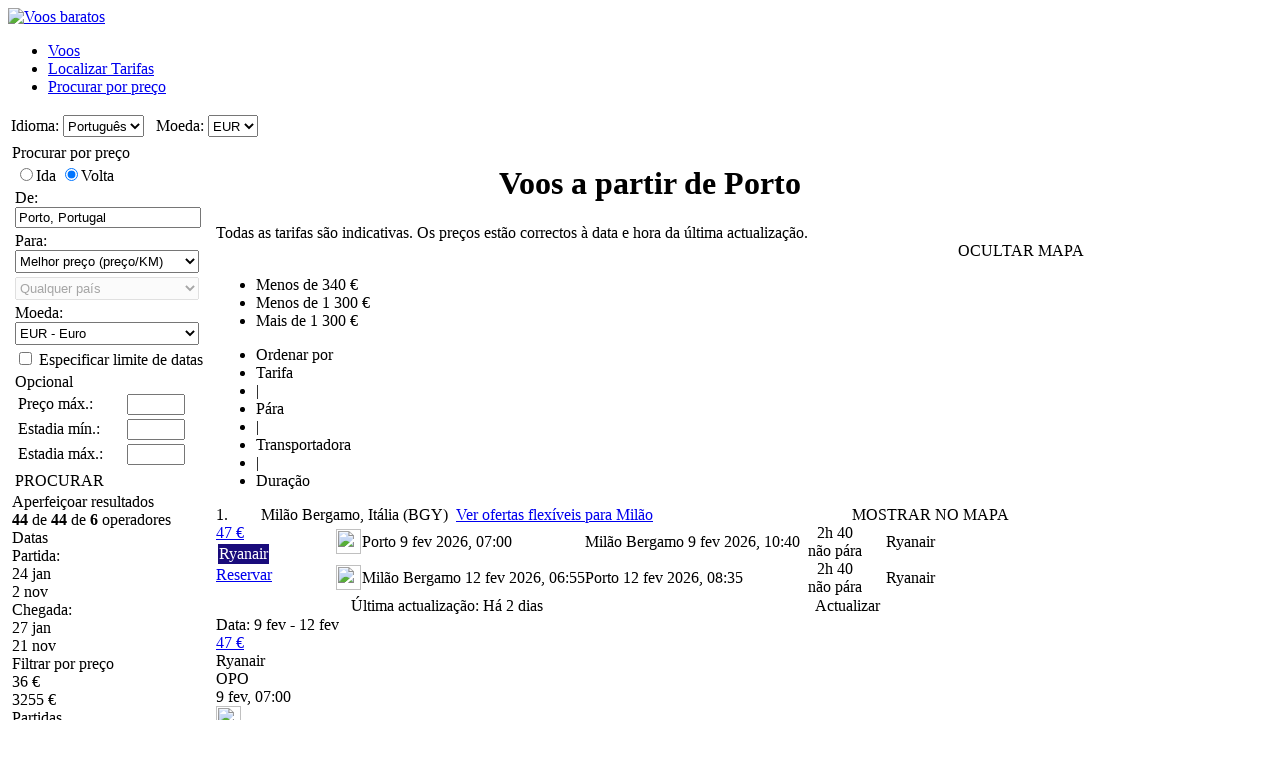

--- FILE ---
content_type: text/html; charset=UTF-8
request_url: https://www.voosbaratos.pt/ProcurarPorPre%C3%A7o/OPO/2/Os-voos-mais-baratos-a-partir-de-Porto.htm
body_size: 35577
content:

<!DOCTYPE html PUBLIC "-//W3C//DTD XHTML 1.0 Transitional//EN"
   "http://www.w3.org/TR/xhtml1/DTD/xhtml1-transitional.dtd">
<html xmlns="http://www.w3.org/1999/xhtml" xml:lang="pt" lang="pt" prefix="og: http://ogp.me/ns#">
<head>
	<title>Voos baratos de Porto - Encontre as tarifas mais baratas de Porto</title>
	<meta http-equiv="Content-Type" content="text/html;charset=UTF-8"/>
	<meta name="viewport" content="width=device-width, initial-scale=1"/>
	<meta name="description" content="Voos baratos de Porto - Encontre as tarifas mais baratas de Porto. "/>
	<meta name="keywords" content="Voos baratos, voos low cost, hotéis económicos, companhias aéreas low cost Porto"/>
	<meta property="og:title" content="Voos a partir de Porto" />
	<meta property="og:image" content="https://www.voosbaratos.pt/themes/v2009_R/i/logos/logo-pt-PT.png" />
	<meta property="og:description" content="Voos baratos de Porto - Encontre as tarifas mais baratas de Porto. " />
	<link rel="shortcut icon" href="/i/vuelosbaratos.ico"/>
	<link rel="alternate" type="application/rss+xml" title="Voos a partir de Porto" href="https://www.voosbaratos.pt/ProcurarPorPreço/OPO/2/rss.xml" />
	
	<link type="text/css" rel="stylesheet" href="https://1.vbimg.com/themes/v2009_R/css/cfglobal.css"/>
	<link type="text/css" rel="stylesheet" href="https://1.vbimg.com/themes/v2009_R/flights/css/flysearch.css"/>
	<link type="text/css" rel="stylesheet" href="https://1.vbimg.com/themes/v2009_R/css/slider.css"/>
	<link type="text/css" rel="stylesheet" href="https://1.vbimg.com/themes/v2009_R/css/popcalendar.css"/>
	<link type="text/css" rel="stylesheet" href="https://1.vbimg.com/themes/v2009_R/flights/css/flysearch_print.css" media="print"/>
	<link type="text/css" rel="stylesheet" href="https://1.vbimg.com/themes/v2009_R/css/form.css"/>
	<script type="text/javascript" src="/js/dynamic/strings-pt.js?ts=1dc883f5f715170"></script>

	<script type="text/javascript">/*<![CDATA[*/
		TXT_BOOK_IT = "Reservar";
		TXT_RESULTS = "%1 de %2 de %3 operadores";
		TXT_VERIFY = "Verificar";
		TXT_UPDATE = "Actualizar";
		TXT_NO_RESULTS = "Nenhum resultado";
		TXT_NO_RESULTS_MSG = TXT_NO_RESULTS;
		TXT_ALT_DATE = "Data";
		TXT_MORE_FLIGHTS_FROM = "Mais ofertas a partir deste local";
		TXT_MORE_FLIGHTS_TO = "Ver ofertas flexíveis para %1";
		TXT_VERIFY_AVAILABILITY = "Verificar disponibilidade";
		TXT_APPROX_FROM = "aprox. %1 de %2";
		TXT_NO_RESULTS_FOUND = "Lamentamos, mas não existem voos que correspondam aos seus critérios de procura";
		TXT_TRY_THESE_AIRPORTS = "Experimente estes aeroportos...";
		TXT_UPDATING = "A actualizar...";
		TXT_WAIT = "Aguardar...";
		TXT_UPDATE_FAILED = "Actualização não disponível";
		TXT_SHOW_MAP = "MOSTRAR MAPA";
		TXT_HIDE_MAP = "OCULTAR MAPA";
		TXT_LEAVING_FROM = "Está a partir daqui";
		TXT_SHOW_ON_THE_MAP = "MOSTRAR NO MAPA";
		TXT_FROM_TO = "%1 a %2";
		TXT_AMOUNT_LARGE = "A quantidade é muito grande";

		LANG_CODE = 'pt';
		HASH_CODE = "H8jWEmiDZFQHN4zKoweLdQ==";
		FULL_PARAMS = "&Full=true&ShowIATA=true";
		EXTRA_PARAMS = "";
		FLIGHTS_FOLDER = "/Voos/";
		BYPRICE_FOLDER = '/ProcurarPorPreço/';
		CAL_IMG_FOLDER = 'https://1.vbimg.com/i/cal/';
		WAITING_ELEM = "tblWait";
		WAITING_FRAME = "iframeWait";
		REDIRECT_PATH = "/redirect.aspx";
		LANG_CODE = "pt";
		SEARCH_TIME = new Date(1768740106935);

		var errorTemplate = '<div class="ofertasBox ofertasError"><span class="tl"><span class="tr"></span></span>' +
			'<div class="roundLeft"><div class="roundRight">%1</div></div><span class="bl"><span class="br"></span></span></div>';

		var mapIcons = {
			lowPin:{icon:'https://1.vbimg.com/themes/v2009_R/i/map/map_apt.png',width:28,height:34},
			midPin:{icon:'https://1.vbimg.com/themes/v2009_R/i/map/apt_green.png',width:28,height:34},
			highPin:{icon:'https://1.vbimg.com/themes/v2009_R/i/map/apt_red.png',width:28,height:34},
			depPin:{icon:'https://1.vbimg.com/i/map/man.png',width:33,height:39,left:27,top:37},
			pinShadow:{icon:'https://1.vbimg.com/themes/v2009_R/i/map/map_shadow.png',width:42,height:34},
			lowPinSmall:{icon:'https://1.vbimg.com/themes/v2009_R/i/map/apt_blue_sml.gif',width:22,height:22},
			midPinSmall:{icon:'https://1.vbimg.com/themes/v2009_R/i/map/apt_green_sml.gif',width:22,height:22},
			highPinSmall:{icon:'https://1.vbimg.com/themes/v2009_R/i/map/apt_red_sml.gif',width:22,height:22},
			clock:'https://1.vbimg.com/themes/v2009_R/i/ico_clock.gif',
			update:'https://1.vbimg.com/themes/v2009_R/i/ico_update.gif',
			updating:'https://1.vbimg.com/themes/v2009_R/i/snake.gif',
			warning:'https://1.vbimg.com/themes/v2009_R/i/ico_warning.gif'
		};

		var searchSettings = {
			dep:{
				iata:"OPO",
				city:"Porto",
				name:"Porto",
				iso3166:"PT",
				lat:41.1500000,
				lon:-8.6166667
			},
			way:2,
			adults:1, children:0, infants:0,
			flightClass:"Economy",
			currencyRegion:"PT",
			useGrouping:false,
			keepOrder:true,
			showAirlineLogos:true,
			decimalSeparator:",",
			thousandSeparator:" ",
			currencyFormat:"%1 €",
			roundPrices:true,
			currencyPattern:"%1 €",
			icons:mapIcons,
			lowRange:340,
			highRange:1300,
			pageNextPrev:true,
			errorMsg:errorTemplate,
			version:"Version1_1"
		};
	/*]]>*/</script>
	<script type="text/javascript" src="/js/min/flexitip.min.js?ts=1cc003c2107d160"></script>
	<script type="text/javascript" src="/js/min/dom.min.js?ts=1cfd8da5cabd930"></script>
	<script type="text/javascript" src="/js/min/balloon.min.js?ts=1cfd8da5cabd930"></script>
	<script type="text/javascript" src="/js/min/countries.min.js?ts=1d21fbc8e2c0d10"></script>
	<script type="text/javascript" src="/js/min/suggest.min.js?ts=1d496ec15e38eb0"></script>
	<script type="text/javascript" src="/js/min/popcalendar.min.js?ts=1d9fc3fa617ff30"></script>
	<script type="text/javascript" src="/js/min/tooltip.min.js?ts=1cfd8da5cabd930"></script>
	<script type="text/javascript" src="/jquery/jquery-1.8.3.min.js?ts=1d0791714cb7070"></script>
	<script type="text/javascript" src="/jquery/ui/ui.custom.1.9.2.min.js?ts=1d0791714cb7070"></script>
	<script type="text/javascript" src="/jquery/ui/jquery.ui.touch-punch.min.js?ts=1d0791929994c00"></script>
	<script type="text/javascript" src="/jquery/classy.js?ts=1cb698338bffe90"></script>
	<script type="text/javascript" src="/flights/js/v2/min/flightupdater.min.js?ts=1d2c02d032b5b00"></script>
	<script type="text/javascript" src="/flights/js/min/barchart.min.js?ts=1cfdd669b01e8b0"></script>
	<script type="text/javascript" src="/flights/js/v2/min/searchbox.min.js?ts=1d496ec15e38eb0"></script>
	<script type="text/javascript" src="/js/min/custom-form-elements.min.js?ts=1d21fbc8e2c0d10"></script>
	<script type="text/javascript">/*<![CDATA[*/
		$(document).ready(function(){
			if(typeof(CustomForms) != 'undefined'){ CustomForms.init(); }
		});
		calPos = null;
		calWidth = 200;
		yAxisCss = 'yAxisDIV';
		chartAreaCss = 'chartAreaDIV';
		showWeekends = false;
		alertMethod = tooltipAlert;
		dismissAlertMethod = dismissTooltipAlerts;
		var IsDateChecked = function () {
			var chkDate = getElement('chkDateRange');
			if (chkDate) { SetElemVisibility(['rowMinDate', 'rowMaxDate'], chkDate.checked); }
		};
		var continentListChanged = function (elem, targetId, selectedContinent) {
			if (selectedContinent == '') { elem.selectedIndex -= 1; }
			if (elem) { fetchCountries(targetId, elem.value); }
		};
		var toggleMap = function (elem, id, txtId, onCss, offCss) {
			try {
				var open = toggleDisplay(elem, id, onCss, offCss);
				var text = getElement(txtId);
				if (text) { text.innerHTML = (open ? TXT_HIDE_MAP : TXT_SHOW_MAP); }
			}
			catch (e) { }
		};
		var preloadImages = function () {
			var d=document; if(d.images){ if(!d.p) d.p=new Array();
				var i,j=d.p.length,a=preloadImages.arguments;
				for(i=0; i<a.length; i++)
					if(a[i].indexOf("#")!=0){ d.p[j] = new Image; d.p[j++].src = a[i];}
			}
		};
		preloadImages('https://1.vbimg.com/themes/v2009_R/i/borders/waiting_top.gif',
			'https://1.vbimg.com/themes/v2009_R/i/borders/waiting_middle.gif',
			'https://1.vbimg.com/themes/v2009_R/i/borders/waiting_bottom.gif',
			'https://1.vbimg.com/themes/v2009_R/i/pins_anim.gif');

		var navToggle = function () {
			$("#nav-toggle").toggleClass("active");
			$("#panelLeft").toggleClass("active");
			return false;
		};
		var processOnLoad = function () {
			IsDateChecked();
			if (typeof dateDropdownChanged != 'undefined') {
				dateDropdownChanged('ddMinDay', 'ddMinMonth', 'dtMinDate', 'ddMaxDay', 'ddMaxMonth', 'dtMaxDate', null);
			}
		};
	/*]]>*/</script>
</head>
<body onload="processOnLoad()" onunload="return true;">
	<form name="ServerForm" method="post" style="width:100%;height:100%;" id="ServerForm">
<input type="hidden" name="__EVENTTARGET" id="__EVENTTARGET" value="" />
<input type="hidden" name="__EVENTARGUMENT" id="__EVENTARGUMENT" value="" />
<input type="hidden" name="__LASTFOCUS" id="__LASTFOCUS" value="" />
<input type="hidden" name="__VIEWSTATE" id="__VIEWSTATE" value="/wEPDwUENTM4MQ9kFgJmDw8WAh4IZnNTZWFyY2gy3AwAAQAAAP////[base64]///8LU3lzdGVtLkd1aWQLAAAAAl9hAl9iAl9jAl9kAl9lAl9mAl9nAl9oAl9pAl9qAl9rAAAAAAAAAAAAAAAIBwcCAgICAgICAgAAAAAAAAAAAAAAAAAAAAAACgkGAAAAAfn////7////[base64]///zJTeW5lcmd5LkZsaWdodFNlYXJjaCtBZHZhbmNlZFNldHRpbmdzK0ZMSUdIVF9DTEFTUwEAAAAHdmFsdWVfXwAIAgAAAAAAAAAAAAAF9////zpTeW5lcmd5LkZsaWdodFNlYXJjaCtBZHZhbmNlZFNldHRpbmdzK1NQRUNJQUxJWkVEX0RFRVBMSU5LAQAAAAd2YWx1ZV9fAAgCAAAAAAAAAAAJBAAAAAkEAAAABfX///[base64]/nUp+S" />

<script type="text/javascript">
<!--
var theForm = document.forms['ServerForm'];
if (!theForm) {
    theForm = document.ServerForm;
}
function __doPostBack(eventTarget, eventArgument) {
    if (!theForm.onsubmit || (theForm.onsubmit() != false)) {
        theForm.__EVENTTARGET.value = eventTarget;
        theForm.__EVENTARGUMENT.value = eventArgument;
        theForm.submit();
    }
}
// -->
</script>


<input type="hidden" name="__VIEWSTATEGENERATOR" id="__VIEWSTATEGENERATOR" value="BC27AD50" />
<input type="hidden" name="__EVENTVALIDATION" id="__EVENTVALIDATION" value="/wEdAHV0vCHpHZ8bamCQdHNKGli7J5QbL96kIwTOTUBt+yv2S/Bhu7yfQoferg+gCCrwEdfXGd1S3IAh4Dab6xz+tUexEceoBybQ3JlfFnp9OfM6/R6hTCIgGnhlIKTAgRinV8iNJsyTRSwDvXwYKBd79IWs4XjJn1XbBLcVTb0ZUOsuY+RdVKMA44kW7Ufnzs6vE4e3a4VV9METpMxWURk0jKL/3h9sMqtNp8RD0B85W6/jZ4mu1BUklUrSi0vh++xVlAFnmOOP/2xpK0Z+WA8pkm75CbOSqXuIb+1auRXvkMQVzQZmjRF9BMNwTxoZQoWY+gIXaDw3X9zTNQEPz+2wU0xk/dCjbZ2BtoouoT9tbL25ut0fE8n1ZO2TG5uPQPQ/7/PjaKhMHlIfWTto5t9I/XlDbEpKGkW4wGu6fxDM/EE/lQcWeCj+QYc7cOzkvHH2DprqXh8wQgq/dJCx+s4NW5u1Zkmp18h1m5v/I6j06I4xj37WDhFr0EhV39XqkFLfLaPcTLgmuqIXsmZOPFwsYMBPmzWkLRWIkN+/3qTYsRywJDAV9+J+gQg3wTiBlPYt72/F9F0/KSvgPUpPUTflrtOKXjLBukpGV4n9apgt5Eu3RhHol8QjbEVIWsBOni8Wal3mlvqlxk7S9x0wUAtl4Z55wn4fPROrIt/gd019/6dCQ2BrMShnQ4ap9wiTUqmJpbDlOh8yJKDnieAnvZi96uKF/3o47ft/v96PES8KYQ5gzIWFrC4hlefYL5WJ/E+2tcCSuTxvgQXXUXyjaRlAGa+bVVkV3nFoCWM3QYH8SiiCIHP2BuSJ8wfr4eq5FY1kGNcn+Tk2Sx6loKMGpgFS4JKGm3AqzMpBXA506NLKhA9/IhSAeiqvVvQsWR+L2KWYPp4+WKM1fzOVk1erVnc/GwYSVIGC3q6nYPDabrkP8PSrxng2MbzF3xcZUTbIbsNGSuIodruReLD8iTR8946oClVfrAHZgk5fB+pcBYhX9QKTgpN2Ccn6+QEoT/pBO7R07+D021yJtu2v4f+xR/ogNXIc6qrB12eUS2o27cMV686fd6OqD2HR+Q5HlzRsFHoYK+5l1dXsn6IHmRr6oQEbJfvN79HiqThQxJO9zoO3u/IFAhDlsGY1meYuGovWjizp//fO6XNoo8PSvFMcBWt0ffEJcfZYptPLZlPG9otUjxS4KvAFHGrabt5BgVpsmlW+DG/H5FsTJu6+STravj/kTVyS7TUmofQy7Cx0PkvFAnf8L4m5shZdL1Noka04No7bOd5N1sdNJtmW16YqgbFo6lKcGtWKKJMmAznruHwwdK9O9ieVrhi4bKwWbXtyqIWv9m276SLDSsCfirojJl9wS2LVrWeW4GEVoLL5Oa16bmv2L27zEJ3s+6y5Uqm8bY/bsPMtcXjcSYYhLNHjbLHNDsO1EaTR1WqWguD3dI3gjhEZ84Zj6QYxO8AYGbCe2OgOVTR7d/T+LfkHMrRHnZomYTt5euhevxv4mHPJU84hmIBD0wXNciFrKyMcJhWZPAUqR7qiaS9sHw8FHZVZ4h+HgEik/[base64]/RW3xS8ktcyq/g3QB9RRvNOdwcHm4SuzlrVuHtya2SzaVfjGwhSavaBisjhz94X9q4YjlzOWRWxK3c0VzYyBZEHSmPa5m6gjea7jmxLcSMIPf+R677Vgdg9YdIJk5pcS8VECbZ6zjWtT4g+iJJJYKZnkzuMxO/LMnyTJWHcVczcOkcHaoOcScYGjMUzSQWrVSHyHeMUfp4SRVdYJfHbgMEoUuNfj90473vdmdZMKan/V16VBhYra9brFlVoK9kO9/fskWsmlVv2QqOUt7JJqvSl6wwEgnOh6glDLrGMPMgICbIsG4c7ynqCx6ZtAk/9lBnNFkRiRMILlNv7I6LpSxCv9WEqIPoTc57S259sUntuhw58KFhVDxjkvYXMrjdB7TNX1N6u6JiqcT+bOt13aE45VwrDQkzB1kzUeDIfmENmwleLui56KkqhDlS+hLr0xuW4o+INdkpAZFwGPLOHdKYCjcvjIl1GcvInQPflxTkR9WJ4duso/kPkULDv6aBaQ1VRhywADVzdL1TjYDVsMkEFjXH6fOnVtuHAhBQt+YKDde8u4Tmdynvcn1qWBDQkqdVzxTuLRZEHlD1DbCTJVE88IqZRNTEaj6F3N/1nm46ftxw3u59w76UR9c1XkpRjSSavwOpJB2y3Gp7e0C8yuPJfRVFy56H0w==" />
	<div class="bodycontainer">
	<table class="bodyTable" width="100%" height="100%" border="0" cellspacing="0" cellpadding="0">
		<tr>
			<td valign="top">
			<div class="containerWithoutFooter">
			
<script type="text/javascript">
var stopPage = function () {
	try {
		if (window.stop) { window.stop(); }
		else { document.execCommand('Stop'); }
	}
	catch (e) { }
};
</script>

<div class="mast">
	<div class="mastcontent">
		<div class="mastlogo">
			<a href="/" onclick="stopPage();">
				<img src="https://1.vbimg.com/themes/v2009_R/i/logos/logo-pt-PT.png" class="logo" border="0" alt="Voos baratos"/>
			</a>
		</div>
		<ul class="headerTabs">
			<li><span><a href="/">Voos</a></span></li><li><span><a href="/LocalizarTarifas/">Localizar Tarifas</a></span></li><li class="selected"><span><a href="/ProcurarPorPreço/">Procurar por preço</a></span></li>
		</ul>
	</div>
	<div class="top_round"><div class="top_round_right"><div class="top_round_bg"></div></div></div>
</div>
<div class="mastoptions">
<table id="dropdownOptions" border="0">
	<tr>
		
		<td>Idioma:</td><td><select name="top:ddLanguageTop" onchange="javascript:setTimeout(&#39;__doPostBack(\&#39;top$ddLanguageTop\&#39;,\&#39;\&#39;)&#39;, 0)" language="javascript" id="top_ddLanguageTop" class="selectBg styled" style="height:22px;">
	<option selected="selected" value="pt">Portugu&#234;s</option>
	<option value="es">Espa&#241;ol</option>
	<option value="en">English</option>

</select></td>
		<td width="4"></td>
		<td>Moeda:</td><td><select name="top:ddCurrencyTop" onchange="setCurrencyCookie(this.value);setTimeout(&#39;__doPostBack(\&#39;top$ddCurrencyTop\&#39;,\&#39;\&#39;)&#39;, 0)" language="javascript" id="top_ddCurrencyTop" class="selectBg styled" style="height:22px;min-width:50px;">
	<option selected="selected" value="PT">EUR</option>
	<option value="GB">GBP</option>

</select></td>
	</tr>
</table>
</div>



			<table cellspacing="4" cellpadding="0" border="0" class="contentTable">
				<tr>
					<td id="panelLeft" valign="top" align="left" class="noPrint" style="width:200px;">
						<table id="RefineSearch" border="0" cellspacing="0" cellpadding="0">
							<tr>
								<td>
									<table id="searchLeft" width="200" cellspacing="0" cellpadding="0" border="0">
										<tr>
											<td>
												<div class="SidebarTitle"><div class="searchTitle">
													<a onclick="toggleDisplay(this,'rowSearch','SidebarOpen','SidebarClose');dismissAlertMethod();" class="SidebarClose">Procurar por preço</a>
												</div></div>
												<div id="rowSearch">
												<table class="SearchForm" id="tbSearchBox">
													<tr>
														<td>
															<div class="journeySelector2">
																<span class="paddedRadio"><input id="optOneWay" type="radio" name="FLWay" value="1" /><label for="optOneWay">Ida</label></span>
																<span class="unpaddedRadio"><input id="optReturn" type="radio" name="FLWay" value="2" checked="checked" /><label for="optReturn">Volta</label></span>
															</div>
														</td>
													</tr>
													<tr>
														<td>
															De:&nbsp;<span id="errAptDep"></span><br/>
															<div class="animbox2">
															<input name="tbAptDep" type="text" value="Porto, Portugal" id="tbAptDep" class="inputBg" autocomplete="off" onfocus="LoadSuggest(this,&#39;tbDepIata&#39;,LANG_CODE,&#39;imgLoadDepSuggest&#39;,validateByPriceForm)" style="width:178px;" />
															<img src="https://1.vbimg.com/i/snake_sml_3.gif" id="imgLoadDepSuggest" class="anim2" style="display:none;" width="16" height="16"/>
															</div>
															<input name="tbDepIata" type="hidden" id="tbDepIata" autocomplete="off" value="OPO" />
														</td>
													</tr>
													<tr>
														<td>
															Para:&nbsp;<br/>
															<select name="ddContinents" id="ddContinents" class="selectBg" onchange="continentListChanged(this, &#39;ddCountries&#39;, this.value)" style="height:23px;width:184px;">
	<option value="1">Destinos mais baratos</option>
	<option selected="selected" value="2">Melhor pre&#231;o (pre&#231;o/KM)</option>
	<option value="">--------------------------------</option>
	<option value="AF">&#193;frica</option>
	<option value="CA">Am&#233;rica Central</option>
	<option value="NA">Am&#233;rica do Norte</option>
	<option value="SA">Am&#233;rica do Sul</option>
	<option value="AS">&#193;sia</option>
	<option value="CB">Caribe</option>
	<option value="EU">Europa</option>
	<option value="OC">Oceania</option>

</select>
														</td>
													</tr>
													<tr>
														<td>
															<select name="ddCountries" id="ddCountries" disabled="disabled" class="selectBg" style="height:23px;width:184px;">
	<option selected="selected" value="">Qualquer pa&#237;s</option>

</select>
														</td>
													</tr>
													<tr>
														<td>
															Moeda:<br/>
															<select name="ddCurrency" id="ddCurrency" class="selectBg" style="height:23px;width:184px;">
	<option selected="selected" value="PT">EUR - Euro</option>
	<option value="GB">GBP - Libras Esterlinas</option>

</select>
														</td>
													</tr>
													<tr>
														<td>
															<input type="checkbox" name="chkDateRange" id="chkDateRange" onclick="SetElemVisibility(['rowMinDate','rowMaxDate'],this.checked);"/>&nbsp;<label for="chkDateRange">Especificar limite de datas</label>
														</td>
													</tr>
													<tr id="rowMinDate" style="display:none;">
														<td>
															Data mín.:&nbsp;<br/>
															<table cellpadding="0" cellspacing="0" border="0">
															<tr>
																<td style="padding-right:3px;">
																	<select name="ddMinDay" id="ddMinDay" class="selectBg" onchange="dateDropdownChanged(&#39;ddMinDay&#39;,&#39;ddMinMonth&#39;,&#39;dtMinDate&#39;,&#39;ddMaxDay&#39;,&#39;ddMaxMonth&#39;,&#39;dtMaxDate&#39;,this)" style="height:23px;width:44px;">
	<option value="1">1</option>
	<option value="2">2</option>
	<option value="3">3</option>
	<option value="4">4</option>
	<option value="5">5</option>
	<option value="6">6</option>
	<option value="7">7</option>
	<option value="8">8</option>
	<option value="9">9</option>
	<option value="10">10</option>
	<option value="11">11</option>
	<option value="12">12</option>
	<option value="13">13</option>
	<option value="14">14</option>
	<option value="15">15</option>
	<option value="16">16</option>
	<option value="17">17</option>
	<option selected="selected" value="18">18</option>
	<option value="19">19</option>
	<option value="20">20</option>
	<option value="21">21</option>
	<option value="22">22</option>
	<option value="23">23</option>
	<option value="24">24</option>
	<option value="25">25</option>
	<option value="26">26</option>
	<option value="27">27</option>
	<option value="28">28</option>
	<option value="29">29</option>
	<option value="30">30</option>
	<option value="31">31</option>

</select>
																</td>
																<td style="padding-right:3px;">
																	<select name="ddMinMonth" id="ddMinMonth" class="selectBg" onchange="dateDropdownChanged(&#39;ddMinDay&#39;,&#39;ddMinMonth&#39;,&#39;dtMinDate&#39;,&#39;ddMaxDay&#39;,&#39;ddMaxMonth&#39;,&#39;dtMaxDate&#39;,this)" style="height:23px;width:115px;">
	<option selected="selected" value="2026-1">janeiro 2026</option>
	<option value="2026-2">fevereiro 2026</option>
	<option value="2026-3">mar&#231;o 2026</option>
	<option value="2026-4">abril 2026</option>
	<option value="2026-5">maio 2026</option>
	<option value="2026-6">junho 2026</option>
	<option value="2026-7">julho 2026</option>
	<option value="2026-8">agosto 2026</option>
	<option value="2026-9">setembro 2026</option>
	<option value="2026-10">outubro 2026</option>
	<option value="2026-11">novembro 2026</option>
	<option value="2026-12">dezembro 2026</option>

</select>
																	<input name="dtMinDate" type="hidden" id="dtMinDate" value="2026-1-18" />
																</td>
																<td><div class="calendarSmall" onclick="return popUpCalendar(this, 'yyyy-m-d', 'dtMinDate', 'ddMinDay', 'ddMinMonth', byPriceDateChanged)"></div></td>
															</tr>
															</table>
														</td>
													</tr>
													<tr id="rowMaxDate" style="display:none;">
														<td>
															Data máx.:&nbsp;<br/>
															<table cellpadding="0" cellspacing="0" border="0">
															<tr>
																<td style="padding-right:3px;">
																	<select name="ddMaxDay" id="ddMaxDay" class="selectBg" onchange="dateDropdownChanged(&#39;ddMinDay&#39;,&#39;ddMinMonth&#39;,&#39;dtMinDate&#39;,&#39;ddMaxDay&#39;,&#39;ddMaxMonth&#39;,&#39;dtMaxDate&#39;,this)" style="height:23px;width:44px;">
	<option value="1">1</option>
	<option value="2">2</option>
	<option value="3">3</option>
	<option value="4">4</option>
	<option value="5">5</option>
	<option value="6">6</option>
	<option value="7">7</option>
	<option value="8">8</option>
	<option value="9">9</option>
	<option value="10">10</option>
	<option value="11">11</option>
	<option value="12">12</option>
	<option value="13">13</option>
	<option value="14">14</option>
	<option value="15">15</option>
	<option value="16">16</option>
	<option value="17">17</option>
	<option selected="selected" value="18">18</option>
	<option value="19">19</option>
	<option value="20">20</option>
	<option value="21">21</option>
	<option value="22">22</option>
	<option value="23">23</option>
	<option value="24">24</option>
	<option value="25">25</option>
	<option value="26">26</option>
	<option value="27">27</option>
	<option value="28">28</option>
	<option value="29">29</option>
	<option value="30">30</option>
	<option value="31">31</option>

</select>
																</td>
																<td style="padding-right:3px;">
																	<select name="ddMaxMonth" id="ddMaxMonth" class="selectBg" onchange="dateDropdownChanged(&#39;ddMinDay&#39;,&#39;ddMinMonth&#39;,&#39;dtMinDate&#39;,&#39;ddMaxDay&#39;,&#39;ddMaxMonth&#39;,&#39;dtMaxDate&#39;,this)" style="height:23px;width:115px;">
	<option value="2026-1">janeiro 2026</option>
	<option value="2026-2">fevereiro 2026</option>
	<option value="2026-3">mar&#231;o 2026</option>
	<option value="2026-4">abril 2026</option>
	<option value="2026-5">maio 2026</option>
	<option value="2026-6">junho 2026</option>
	<option selected="selected" value="2026-7">julho 2026</option>
	<option value="2026-8">agosto 2026</option>
	<option value="2026-9">setembro 2026</option>
	<option value="2026-10">outubro 2026</option>
	<option value="2026-11">novembro 2026</option>
	<option value="2026-12">dezembro 2026</option>

</select>
																	<input name="dtMaxDate" type="hidden" id="dtMaxDate" value="2026-7-18" />
																</td>
																<td><div class="calendarSmall" onclick="return popUpCalendar(this, 'yyyy-m-d', 'dtMaxDate', 'ddMaxDay', 'ddMaxMonth', byPriceDateChanged)"></div></td>
															</tr>
															</table>
														</td>
													</tr>
													<tr>
														<td class="sidebarForm">
														<div class="fieldset">
															<span class="fieldset_tl"><span class="fieldset_tr"></span></span>
															<div class="content">
															<div class="contentInner">
															<div class="legend">Opcional</div>
																<table width="100%" border="0">
																	<tr>
																		<td>Preço máx.:</td>
																		<td><input name="tbMaxPrice" type="text" id="tbMaxPrice" style="width:50px;" onkeydown="return ValidateNumeric(event,this);" /></td>
																	</tr>
																	
																	<tr>
																		<td>Estadia mín.:</td>
																		<td><input name="tbMinStay" type="text" id="tbMinStay" style="width:50px;" onkeydown="return ValidateNumeric(event,this);" /></td>
																	</tr>
																	<tr>
																		<td>Estadia máx.:</td>
																		<td><input name="tbMaxStay" type="text" id="tbMaxStay" style="width:50px;" onkeydown="return ValidateNumeric(event,this);" /></td>
																	</tr>
																	
																</table>
															</div>
															</div>
															<span class="fieldset_bl"><span class="fieldset_br"></span></span>
														</div>
														</td>
													</tr>
													<tr>
														<td class="buttonCell">
															<div class="smallbutton" onclick="validateByPriceForm()"><span class="text">
															PROCURAR
															</span></div>
														</td>
													</tr>
												</table>
												</div>
											</td>
										</tr>
									</table>
									<table class="FilterTable" width="200" cellspacing="0" cellpadding="0" border="0">
										<tr>
											<td class="FilterPlain">
												<div class="SidebarTitle">
													<a onclick="toggleDisplay(this,'resultsCountContainer','SidebarOpen','SidebarClose')" class="SidebarClose">Aperfeiçoar resultados</a>
												</div>
												<div id="resultsCountContainer" class="filtersContainer">
													<div id="resultsCounts"></div>
												</div>
											</td>
										</tr>
										<tr>
											<td>
												<table width="100%" cellspacing="0" cellpadding="0" border="0">
													<tr>
														<td class="FilterRow">
															<div class="SidebarTitle"><div class="datesTitle">
																<a onclick="toggleDisplay(this,'dateFilter','SidebarOpen','SidebarClose')" class="SidebarClose">Datas</a>
															</div></div>
															<div id="dateFilter" class="filtersContainer">
																<span class="FilterTitle">Partida:</span>
																<br/>
																<div class="slider_labels" style="clear:both;">
																	<div id="depDateStart" class="minlabel"></div>
																	<div id="depDateEnd" class="maxlabel"></div>
																</div>
																<div class="ui-slider-bg">
																	<div id="depDateRange" class="ui-slider">
																		<div id="minDepDate" class="ui-slider-handle"></div>
																		<div id="maxDepDate" class="ui-slider-handle" style="left:169px;"></div>
																	</div>
																</div>
																<div id="timeRetFilter" style="clear:both;">
																	<span class="FilterTitle">Chegada:</span>
																	<br/>
																	<div class="slider_labels" style="clear:both;">
																		<div id="retDateStart" class="minlabel"></div>
																		<div id="retDateEnd" class="maxlabel"></div>
																	</div>
																	<div class="ui-slider-bg">
																		<div id="retDateRange" class="ui-slider">
																			<div id="minRetDate" class="ui-slider-handle"></div>
																			<div id="maxRetDate" class="ui-slider-handle" style="left:169px;"></div>
																		</div>
																	</div>
																</div>
															</div>
														</td>
													</tr>
													<tr>
														<td class="FilterRow">
															<div class="SidebarTitle">
																<a onclick="toggleDisplay(this,'priceFilterContainer','SidebarOpen','SidebarClose')" class="SidebarClose">Filtrar por preço</a>
															</div>
															<div id="priceFilterContainer" class="filtersContainer">
																<div class="slider_labels" style="clear:both;">
																	<div id="minPriceLabel" class="minlabel"></div>
																	<div id="maxPriceLabel" class="maxlabel"></div>
																</div>
																<div class="ui-slider-bg">
																	<div id="priceRange" class="ui-slider">
																		<div id="minprice" class="ui-slider-handle"></div>
																		<div id="maxprice" class="ui-slider-handle" style="left:169px;"></div>
																	</div>
																</div>
															</div>
														</td>
													</tr>
													<tr>
														<td class="FilterPlain">
															<div class="SidebarTitle"><div class="departuresTitle">
																<a onclick="toggleDisplay(this,'airportsDep','SidebarOpen','SidebarClose')" class="SidebarClose">Partidas</a>
															</div></div>
															<div id="airportsDep" class="filtersContainer"></div>
															<div class="SidebarTitle"><div class="destinationsTitle">
																<a onclick="toggleDisplay(this,'airportsDestContainer','SidebarOpen','SidebarClose')" class="SidebarClose">Destinos</a>
															</div></div>
															<div id="airportsDestContainer" class="filtersContainer">
																<div class="selectOpDiv">
																	<a onclick="viewMgr.setFilter('dest','#all#',true,false)">seleccionar tudo</a>&nbsp;&nbsp;&nbsp;
																	<a onclick="viewMgr.setFilter('dest','#all#',false,false)">limpar</a>
																</div>
																<div id="airportsDest"></div>
															</div>
														</td>
													</tr>
													<tr>
														<td height="8"></td>
													</tr>
												</table>
											</td>
										</tr>
									</table>
								</td>
							</tr>
						</table>
					</td>
					<td valign="top" align="center">
					<div class="middleSection">
						<div class="updating" id="updating" style="display:none">
							<div class="waiting"><div class="waittop"></div><div class="waitmiddle">
								<p class="updatingText">A actualizar resultados</p>
								<div class="updatingAnimation"><img src="https://1.vbimg.com/themes/v2009_R/i/pins_anim.gif" width="128" height="34"/></div>
								<p class="pleaseWait">Aguardar...</p>
							</div><div class="waitbottom"></div></div>
						</div>
						<a id="nav-toggle" href="#" onclick="return navToggle();"><span></span></a>
						<h1 class="sbpHeading">Voos a partir de Porto</h1>
						
						<table cellspacing="0" cellpadding="0" width="100%" border="0">
							<tr>
								<td valign="top" align="left" width="100%">
									<div class="infoBar2">
										Todas as tarifas são indicativas. Os preços estão correctos à data e hora da última actualização.
									</div>
									
									<div class="mapWrapper">
									<div style="text-align:right;">
										<div class="mapbutton" onclick="toggleMap(this, 'pnlMap','toogleMapText','whitebutton','whitebutton')">
											<span class="text" id="toogleMapText">OCULTAR MAPA</span>
										</div>
									</div>
									<div id="pnlMap" class="map">
										<div id="mapDiv" style="width:100%;height:340px;"></div>
									</div>
									</div>
									<div class="shadedBar">
										<ul class="sorterList">
											<li class="lowRange">
												Menos de 340 €
											</li>
											<li class="midRange">
												Menos de 1 300 €
											</li>
											<li class="hiRange">
												Mais de 1 300 €
											</li>
										</ul>
									</div>
									
									<div id="resultsPane" style="margin-top:4px;">
										<div class="ResultColumnHeader2">
											
<div class="sorterContainer" id="resultsHeader">
	<ul class="sorterList">
		<li class="sorterLabel">Ordenar por</li>
		<li>
			<a onclick="viewMgr.sort('value')" id="href1Sort0" >Tarifa</a>
		</li>
		<li>|</li>
		<li>
			<a onclick="viewMgr.sort('stops')" id="href1Sort5">Pára</a>
		</li>
		<li>|</li>
		<li>
			<a onclick="viewMgr.sort('airline')" id="href1Sort1">Transportadora</a>
		</li>
		<li>|</li>
		<li>
			<a onclick="viewMgr.sort('duration')" id="href1Sort6">Duração</a>
		</li>
	</ul>
</div>

										</div>
										<div id="progressiveResults" class="ResultTable">
										
											<table class="mapHeader2" width="100%" cellpadding="0" cellspacing="0" border="0"><tr><td class="mapHeadIndex">1.</td><td class="mapHeadLeftCell" style="background:url('https://1.vbimg.com/themes/v2009_R/i/map/apt_blue_sml.gif') left center no-repeat;padding-left:28px;">Milão Bergamo, Itália (BGY)&nbsp; <a class="flexLink" href="/Voos/OPO/BGY/Voos-baratos-de-Porto-para-Milão.htm">Ver ofertas flexíveis para Milão</a></td></tr></table><div class="ResultDiv"><div class="groupBox"><div class="top"><span class="tl"><span class="tr"></span></span></div><div class="boxBody"><table cellspacing="0" cellpadding="0" border="0" class="tbl2" style="table-layout:fixed;"><tr><td width="118" valign="top" rowspan="3" class="groupPriceCell"><div class="groupPrice"><span class="pricetl"><span class="pricetr"></span></span><div class="PriceInner"><a target="_blank" class="ResultPrice" href="/redirect.aspx?opid=11&url=&DepartAirport=OPO&DestinationAirport=BGY&Adults=1&Children=0&Infants=0&DepartureDate=09/02/2026&ReturnDate=12/02/2026&FLWay=2" rel="nofollow"><span class="priceBig">47</span> €</a><br/></div><a href="/redirect.aspx?opid=11&url=&DepartAirport=OPO&DestinationAirport=BGY&Adults=1&Children=0&Infants=0&DepartureDate=09/02/2026&ReturnDate=12/02/2026&FLWay=2" target="_blank" rel="nofollow"><table class="opBtnTable"><tr><td class="opBtn" title="Ryanair" style="background-color:#FFFFFF;color:#000000;">Ryanair</td></tr></table></a><div class="bookBtn"><span class="lt"><span class="rt"><span class="btn"><a target="_blank" href="/redirect.aspx?opid=11&url=&DepartAirport=OPO&DestinationAirport=BGY&Adults=1&Children=0&Infants=0&DepartureDate=09/02/2026&ReturnDate=12/02/2026&FLWay=2" rel="nofollow">Reservar</a></span></span></span></div><span class="pricebl"><span class="pricebr"></span></span></div></td><td align="center" valign="middle" width="28"><img src="https://1.vbimg.com/i/grouping/out.gif" width="25" height="25" /></td><td class="groupDetailsCell"><span class="groupApt" title="Porto">Porto</span><span class="groupDate">9 fev 2026, 07:00</span></td><td class="groupDetailsCell"><span class="groupApt" title="Milão Bergamo">Milão Bergamo</span><span class="groupDate">9 fev 2026, 10:40</span></td><td width="70" class="stopsDuration" valign="middle" align="center">2h 40<br/>não pára</td><td width="80" valign="middle" align="center">Ryanair</td></tr><tr><td class="groupDivider" align="center" valign="middle"><img src="https://1.vbimg.com/i/grouping/ret.gif" width="25" height="25" /></td><td class="groupDetailsCell groupDivider"><span class="groupApt" title="Milão Bergamo">Milão Bergamo</span><span class="groupDate">12 fev 2026, 06:55</span></td><td class="groupDetailsCell groupDivider"><span class="groupApt" title="Porto">Porto</span><span class="groupDate">12 fev 2026, 08:35</span></td><td class="groupDivider stopsDuration" valign="middle" align="center">2h 40<br/>não pára</td><td class="groupDivider" valign="middle" align="center">Ryanair</td></tr><tr><td class="groupDetailsCell" colspan="5"><div class="updatedOuter" style="background:url('https://1.vbimg.com/themes/v2009_R/i/ico_clock.gif') no-repeat left center;height:16px;line-height:16px;padding:2px 0 2px 17px;">Última actualização: <span class="updatedText">Há 2 dias</span></div></td></tr><tr><td valign="top" colspan="6"><div class="otherOps"><div class="content"><div style="float:left;padding-right:16px;">Data: <span class="byPriceDate"><span class="txtDate"><b>9 fev - 12 fev</b></span></span></div><div style="clear:both;"></div><span class="groupbl"><span class="groupbr"></span></span></div></td></tr></table></div><div class="btm"><span class="bl"><span class="br"></span></span></div></div></div>
											
											<table class="mapHeader2" width="100%" cellpadding="0" cellspacing="0" border="0"><tr><td class="mapHeadIndex">2.</td><td class="mapHeadLeftCell" style="background:url('https://1.vbimg.com/themes/v2009_R/i/map/apt_blue_sml.gif') left center no-repeat;padding-left:28px;">Tenerife Reina Sofia, Espanha (TFS)&nbsp; <a class="flexLink" href="/Voos/OPO/TFS/Voos-baratos-de-Porto-para-Tenerife.htm">Ver ofertas flexíveis para Tenerife</a></td></tr></table><div class="ResultDiv"><div class="groupBox"><div class="top"><span class="tl"><span class="tr"></span></span></div><div class="boxBody"><table cellspacing="0" cellpadding="0" border="0" class="tbl2" style="table-layout:fixed;"><tr><td width="118" valign="top" rowspan="3" class="groupPriceCell"><div class="groupPrice"><span class="pricetl"><span class="pricetr"></span></span><div class="PriceInner"><a target="_blank" class="ResultPrice" href="/redirect.aspx?opid=11&url=&DepartAirport=OPO&DestinationAirport=TFS&Adults=1&Children=0&Infants=0&DepartureDate=23/02/2026&ReturnDate=27/02/2026&FLWay=2" rel="nofollow"><span class="priceBig">53</span> €</a><br/></div><a href="/redirect.aspx?opid=11&url=&DepartAirport=OPO&DestinationAirport=TFS&Adults=1&Children=0&Infants=0&DepartureDate=23/02/2026&ReturnDate=27/02/2026&FLWay=2" target="_blank" rel="nofollow"><table class="opBtnTable"><tr><td class="opBtn" title="Ryanair" style="background-color:#FFFFFF;color:#000000;">Ryanair</td></tr></table></a><div class="bookBtn"><span class="lt"><span class="rt"><span class="btn"><a target="_blank" href="/redirect.aspx?opid=11&url=&DepartAirport=OPO&DestinationAirport=TFS&Adults=1&Children=0&Infants=0&DepartureDate=23/02/2026&ReturnDate=27/02/2026&FLWay=2" rel="nofollow">Reservar</a></span></span></span></div><span class="pricebl"><span class="pricebr"></span></span></div></td><td align="center" valign="middle" width="28"><img src="https://1.vbimg.com/i/grouping/out.gif" width="25" height="25" /></td><td class="groupDetailsCell"><span class="groupApt" title="Porto">Porto</span><span class="groupDate">23 fev 2026, 09:05</span></td><td class="groupDetailsCell"><span class="groupApt" title="Tenerife Reina Sofia">Tenerife Reina Sofia</span><span class="groupDate">23 fev 2026, 11:45</span></td><td width="70" class="stopsDuration" valign="middle" align="center">2h 40<br/>não pára</td><td width="80" valign="middle" align="center">Ryanair</td></tr><tr><td class="groupDivider" align="center" valign="middle"><img src="https://1.vbimg.com/i/grouping/ret.gif" width="25" height="25" /></td><td class="groupDetailsCell groupDivider"><span class="groupApt" title="Tenerife Reina Sofia">Tenerife Reina Sofia</span><span class="groupDate">27 fev 2026, 06:10</span></td><td class="groupDetailsCell groupDivider"><span class="groupApt" title="Porto">Porto</span><span class="groupDate">27 fev 2026, 08:45</span></td><td class="groupDivider stopsDuration" valign="middle" align="center">2h 35<br/>não pára</td><td class="groupDivider" valign="middle" align="center">Ryanair</td></tr><tr><td class="groupDetailsCell" colspan="5"><div class="updatedOuter" style="background:url('https://1.vbimg.com/themes/v2009_R/i/ico_clock.gif') no-repeat left center;height:16px;line-height:16px;padding:2px 0 2px 17px;">Última actualização: <span class="updatedText">Há 17 horas</span></div></td></tr><tr><td valign="top" colspan="6"><div class="otherOps"><div class="content"><div style="float:left;padding-right:16px;">Data: <span class="byPriceDate"><span class="txtDate"><b>23 fev - 27 fev</b></span></span></div><div style="clear:both;"></div><span class="groupbl"><span class="groupbr"></span></span></div></td></tr></table></div><div class="btm"><span class="bl"><span class="br"></span></span></div></div></div>
											
											<table class="mapHeader2" width="100%" cellpadding="0" cellspacing="0" border="0"><tr><td class="mapHeadIndex">3.</td><td class="mapHeadLeftCell" style="background:url('https://1.vbimg.com/themes/v2009_R/i/map/apt_blue_sml.gif') left center no-repeat;padding-left:28px;">Berlim Brandenburg, Alemanha (BER)&nbsp; <a class="flexLink" href="/Voos/OPO/BER/Voos-baratos-de-Porto-para-Berlim.htm">Ver ofertas flexíveis para Berlim</a></td></tr></table><div class="ResultDiv"><div class="groupBox"><div class="top"><span class="tl"><span class="tr"></span></span></div><div class="boxBody"><table cellspacing="0" cellpadding="0" border="0" class="tbl2" style="table-layout:fixed;"><tr><td width="118" valign="top" rowspan="3" class="groupPriceCell"><div class="groupPrice"><span class="pricetl"><span class="pricetr"></span></span><div class="PriceInner"><a target="_blank" class="ResultPrice" href="/redirect.aspx?opid=11&url=&DepartAirport=OPO&DestinationAirport=BER&Adults=1&Children=0&Infants=0&DepartureDate=02/03/2026&ReturnDate=03/03/2026&FLWay=2" rel="nofollow"><span class="priceBig">92</span> €</a><br/></div><a href="/redirect.aspx?opid=11&url=&DepartAirport=OPO&DestinationAirport=BER&Adults=1&Children=0&Infants=0&DepartureDate=02/03/2026&ReturnDate=03/03/2026&FLWay=2" target="_blank" rel="nofollow"><table class="opBtnTable"><tr><td class="opBtn" title="Ryanair" style="background-color:#FFFFFF;color:#000000;">Ryanair</td></tr></table></a><div class="bookBtn"><span class="lt"><span class="rt"><span class="btn"><a target="_blank" href="/redirect.aspx?opid=11&url=&DepartAirport=OPO&DestinationAirport=BER&Adults=1&Children=0&Infants=0&DepartureDate=02/03/2026&ReturnDate=03/03/2026&FLWay=2" rel="nofollow">Reservar</a></span></span></span></div><span class="pricebl"><span class="pricebr"></span></span></div></td><td align="center" valign="middle" width="28"><img src="https://1.vbimg.com/i/grouping/out.gif" width="25" height="25" /></td><td class="groupDetailsCell"><span class="groupApt" title="Porto">Porto</span><span class="groupDate">2 mar 2026, 18:35</span></td><td class="groupDetailsCell"><span class="groupApt" title="Berlim Brandenburg">Berlim Brandenburg</span><span class="groupDate">2 mar 2026, 22:55</span></td><td width="70" class="stopsDuration" valign="middle" align="center">3h 20<br/>não pára</td><td width="80" valign="middle" align="center">Ryanair</td></tr><tr><td class="groupDivider" align="center" valign="middle"><img src="https://1.vbimg.com/i/grouping/ret.gif" width="25" height="25" /></td><td class="groupDetailsCell groupDivider"><span class="groupApt" title="Berlim Brandenburg">Berlim Brandenburg</span><span class="groupDate">3 mar 2026, 12:00</span></td><td class="groupDetailsCell groupDivider"><span class="groupApt" title="Porto">Porto</span><span class="groupDate">3 mar 2026, 14:20</span></td><td class="groupDivider stopsDuration" valign="middle" align="center">3h 20<br/>não pára</td><td class="groupDivider" valign="middle" align="center">Ryanair</td></tr><tr><td class="groupDetailsCell" colspan="5"><div class="updatedOuter" style="background:url('https://1.vbimg.com/themes/v2009_R/i/ico_clock.gif') no-repeat left center;height:16px;line-height:16px;padding:2px 0 2px 17px;">Última actualização: <span class="updatedText">Há 2 dias</span></div></td></tr><tr><td valign="top" colspan="6"><div class="otherOps"><div class="content"><div style="float:left;padding-right:16px;">Data: <span class="byPriceDate"><span class="txtDate"><b>2 mar - 3 mar</b></span></span></div><div style="clear:both;"></div><span class="groupbl"><span class="groupbr"></span></span></div></td></tr></table></div><div class="btm"><span class="bl"><span class="br"></span></span></div></div></div>
											
											<table class="mapHeader2" width="100%" cellpadding="0" cellspacing="0" border="0"><tr><td class="mapHeadIndex">4.</td><td class="mapHeadLeftCell" style="background:url('https://1.vbimg.com/themes/v2009_R/i/map/apt_blue_sml.gif') left center no-repeat;padding-left:28px;">Denpasar Ngurah Rai (Bali), Indonésia (DPS)&nbsp; <a class="flexLink" href="/Voos/OPO/DPS/Voos-baratos-de-Porto-para-Denpasar.htm">Ver ofertas flexíveis para Denpasar</a></td></tr></table><div class="ResultDiv"><div class="groupBox"><div class="top"><span class="tl"><span class="tr"></span></span></div><div class="boxBody"><table cellspacing="0" cellpadding="0" border="0" class="tbl2" style="table-layout:fixed;"><tr><td width="118" valign="top" rowspan="3" class="groupPriceCell"><div class="groupPrice"><span class="pricetl"><span class="pricetr"></span></span><div class="PriceInner"><a target="_blank" class="ResultPrice" href="/redirect.aspx?opid=55&url=&DepartAirport=OPO&DestinationAirport=DPS&Adults=1&Children=0&Infants=0&DepartureDate=26/03/2026&ReturnDate=05/04/2026&FLWay=2" rel="nofollow"><span class="priceBig">1 034</span> €</a><br/></div><a href="/redirect.aspx?opid=55&url=&DepartAirport=OPO&DestinationAirport=DPS&Adults=1&Children=0&Infants=0&DepartureDate=26/03/2026&ReturnDate=05/04/2026&FLWay=2" target="_blank" rel="nofollow"><table class="opBtnTable"><tr><td class="opBtn" title="Air France" style="background-color:#FFFFFF;color:#000000;">Air France</td></tr></table></a><div class="bookBtn"><span class="lt"><span class="rt"><span class="btn"><a target="_blank" href="/redirect.aspx?opid=55&url=&DepartAirport=OPO&DestinationAirport=DPS&Adults=1&Children=0&Infants=0&DepartureDate=26/03/2026&ReturnDate=05/04/2026&FLWay=2" rel="nofollow">Reservar</a></span></span></span></div><span class="pricebl"><span class="pricebr"></span></span></div></td><td align="center" valign="middle" width="28"><img src="https://1.vbimg.com/i/grouping/out.gif" width="25" height="25" /></td><td class="groupDetailsCell"><span class="groupApt" title="Porto">Porto</span><span class="groupDate">26 mar 2026, 11:20</span></td><td class="groupDetailsCell"><span class="groupApt" title="Denpasar Ngurah Rai (Bali)">Denpasar Ngurah Rai (Bali)</span><span class="groupDate">28 mar 2026, 14:05</span></td><td width="70" class="stopsDuration" valign="middle" align="center">42h 45<br/>2 pára</td><td width="80" valign="middle" align="center">Air France</td></tr><tr><td class="groupDivider" align="center" valign="middle"><img src="https://1.vbimg.com/i/grouping/ret.gif" width="25" height="25" /></td><td class="groupDetailsCell groupDivider"><span class="groupApt" title="Denpasar Ngurah Rai (Bali)">Denpasar Ngurah Rai (Bali)</span><span class="groupDate">5 abr 2026, 20:45</span></td><td class="groupDetailsCell groupDivider"><span class="groupApt" title="Porto">Porto</span><span class="groupDate">6 abr 2026, 18:10</span></td><td class="groupDivider stopsDuration" valign="middle" align="center">29h 25<br/>1 parar</td><td class="groupDivider" valign="middle" align="center">KLM</td></tr><tr><td class="groupDetailsCell" colspan="5"><div class="updatedOuter" style="background:url('https://1.vbimg.com/themes/v2009_R/i/ico_warning.gif') no-repeat left center;height:16px;line-height:16px;padding:2px 0 2px 17px;">Última actualização: <span class="updatedText">Há 6 dias</span></div></td></tr><tr><td valign="top" colspan="6"><div class="otherOps"><div class="content"><div style="float:left;padding-right:16px;">Data: <span class="byPriceDate"><span class="txtDate"><b>26 mar - 5 abr</b></span></span></div><div style="clear:both;"></div><span class="groupbl"><span class="groupbr"></span></span></div></td></tr></table></div><div class="btm"><span class="bl"><span class="br"></span></span></div></div></div>
											
											<table class="mapHeader2" width="100%" cellpadding="0" cellspacing="0" border="0"><tr><td class="mapHeadIndex">5.</td><td class="mapHeadLeftCell" style="background:url('https://1.vbimg.com/themes/v2009_R/i/map/apt_blue_sml.gif') left center no-repeat;padding-left:28px;">Seoul Incheon Intl, Coreia do Sul (ICN)&nbsp; <a class="flexLink" href="/Voos/OPO/ICN/Voos-baratos-de-Porto-para-Seoul.htm">Ver ofertas flexíveis para Seoul</a></td></tr></table><div class="ResultDiv"><div class="groupBox"><div class="top"><span class="tl"><span class="tr"></span></span></div><div class="boxBody"><table cellspacing="0" cellpadding="0" border="0" class="tbl2" style="table-layout:fixed;"><tr><td width="118" valign="top" rowspan="3" class="groupPriceCell"><div class="groupPrice"><span class="pricetl"><span class="pricetr"></span></span><div class="PriceInner"><a target="_blank" class="ResultPrice" href="/redirect.aspx?opid=86&url=&DepartAirport=OPO&DestinationAirport=ICN&Adults=1&Children=0&Infants=0&DepartureDate=01/11/2026&ReturnDate=20/11/2026&FLWay=2" rel="nofollow"><span class="priceBig">778</span> €</a><br/></div><a href="/redirect.aspx?opid=86&url=&DepartAirport=OPO&DestinationAirport=ICN&Adults=1&Children=0&Infants=0&DepartureDate=01/11/2026&ReturnDate=20/11/2026&FLWay=2" target="_blank" rel="nofollow"><table class="opBtnTable"><tr><td class="opBtn" title="KLM" style="background-color:#FFFFFF;color:#000000;">KLM</td></tr></table></a><div class="bookBtn"><span class="lt"><span class="rt"><span class="btn"><a target="_blank" href="/redirect.aspx?opid=86&url=&DepartAirport=OPO&DestinationAirport=ICN&Adults=1&Children=0&Infants=0&DepartureDate=01/11/2026&ReturnDate=20/11/2026&FLWay=2" rel="nofollow">Reservar</a></span></span></span></div><span class="pricebl"><span class="pricebr"></span></span></div></td><td align="center" valign="middle" width="28"><img src="https://1.vbimg.com/i/grouping/out.gif" width="25" height="25" /></td><td class="groupDetailsCell"><span class="groupApt" title="Porto">Porto</span><span class="groupDate">1 nov 2026, 05:00</span></td><td class="groupDetailsCell"><span class="groupApt" title="Seoul Incheon Intl">Seoul Incheon Intl</span><span class="groupDate">2 nov 2026, 10:30</span></td><td width="70" class="stopsDuration" valign="middle" align="center">20h 30<br/>2 pára</td><td width="80" valign="middle" align="center">KLM</td></tr><tr><td class="groupDivider" align="center" valign="middle"><img src="https://1.vbimg.com/i/grouping/ret.gif" width="25" height="25" /></td><td class="groupDetailsCell groupDivider"><span class="groupApt" title="Seoul Incheon Intl">Seoul Incheon Intl</span><span class="groupDate">20 nov 2026, 23:05</span></td><td class="groupDetailsCell groupDivider"><span class="groupApt" title="Porto">Porto</span><span class="groupDate">21 nov 2026, 15:25</span></td><td class="groupDivider stopsDuration" valign="middle" align="center">25h 20<br/>1 parar</td><td class="groupDivider" valign="middle" align="center">KLM</td></tr><tr><td class="groupDetailsCell" colspan="5"><div class="updatedOuter" style="background:url('https://1.vbimg.com/themes/v2009_R/i/ico_warning.gif') no-repeat left center;height:16px;line-height:16px;padding:2px 0 2px 17px;">Última actualização: <span class="updatedText">Há 6 dias</span></div></td></tr><tr><td valign="top" colspan="6"><div class="otherOps"><div class="content"><div style="float:left;padding-right:16px;">Data: <span class="byPriceDate"><span class="txtDate"><b>1 nov - 20 nov</b></span></span></div><div style="clear:both;"></div><span class="groupbl"><span class="groupbr"></span></span></div></td></tr></table></div><div class="btm"><span class="bl"><span class="br"></span></span></div></div></div>
											
											<table class="mapHeader2" width="100%" cellpadding="0" cellspacing="0" border="0"><tr><td class="mapHeadIndex">6.</td><td class="mapHeadLeftCell" style="background:url('https://1.vbimg.com/themes/v2009_R/i/map/apt_blue_sml.gif') left center no-repeat;padding-left:28px;">Dubai International, Emirados Árabes Unidos (DXB)&nbsp; <a class="flexLink" href="/Voos/OPO/DXB/Voos-baratos-de-Porto-para-Dubai.htm">Ver ofertas flexíveis para Dubai</a></td></tr></table><div class="ResultDiv"><div class="groupBox"><div class="top"><span class="tl"><span class="tr"></span></span></div><div class="boxBody"><table cellspacing="0" cellpadding="0" border="0" class="tbl2" style="table-layout:fixed;"><tr><td width="118" valign="top" rowspan="3" class="groupPriceCell"><div class="groupPrice"><span class="pricetl"><span class="pricetr"></span></span><div class="PriceInner"><a target="_blank" class="ResultPrice" href="/redirect.aspx?opid=601240&url=&DepartAirport=OPO&DestinationAirport=DXB&Adults=1&Children=0&Infants=0&DepartureDate=24/01/2026&ReturnDate=31/01/2026&FLWay=2" rel="nofollow"><span class="priceBig">428</span> €</a><br/></div><a href="/redirect.aspx?opid=601240&url=&DepartAirport=OPO&DestinationAirport=DXB&Adults=1&Children=0&Infants=0&DepartureDate=24/01/2026&ReturnDate=31/01/2026&FLWay=2" target="_blank" rel="nofollow"><table class="opBtnTable"><tr><td class="opBtn" title="Kiwi" style="background-color:#FFFFFF;color:#000000;">Kiwi</td></tr></table></a><div class="bookBtn"><span class="lt"><span class="rt"><span class="btn"><a target="_blank" href="/redirect.aspx?opid=601240&url=&DepartAirport=OPO&DestinationAirport=DXB&Adults=1&Children=0&Infants=0&DepartureDate=24/01/2026&ReturnDate=31/01/2026&FLWay=2" rel="nofollow">Reservar</a></span></span></span></div><span class="pricebl"><span class="pricebr"></span></span></div></td><td align="center" valign="middle" width="28"><img src="https://1.vbimg.com/i/grouping/out.gif" width="25" height="25" /></td><td class="groupDetailsCell"><span class="groupApt" title="Porto">Porto</span><span class="groupDate">24 jan 2026, 16:05</span></td><td class="groupDetailsCell"><span class="groupApt" title="Dubai International">Dubai International</span><span class="groupDate">26 jan 2026, 02:45</span></td><td width="70" class="stopsDuration" valign="middle" align="center">30h 40<br/>3 pára</td><td width="80" valign="middle" align="center"></td></tr><tr><td class="groupDivider" align="center" valign="middle"><img src="https://1.vbimg.com/i/grouping/ret.gif" width="25" height="25" /></td><td class="groupDetailsCell groupDivider"><span class="groupApt" title="Dubai International">Dubai International</span><span class="groupDate">31 jan 2026, 21:05</span></td><td class="groupDetailsCell groupDivider"><span class="groupApt" title="Porto">Porto</span><span class="groupDate">2 fev 2026, 08:10</span></td><td class="groupDivider stopsDuration" valign="middle" align="center">39h 05<br/>2 pára</td><td class="groupDivider" valign="middle" align="center"></td></tr><tr><td class="groupDetailsCell" colspan="5"><div class="updatedOuter" style="background:url('https://1.vbimg.com/themes/v2009_R/i/ico_clock.gif') no-repeat left center;height:16px;line-height:16px;padding:2px 0 2px 17px;">Última actualização: <span class="updatedText">Há 1 dias</span></div></td></tr><tr><td valign="top" colspan="6"><div class="otherOps"><div class="content"><div style="float:left;padding-right:16px;">Data: <span class="byPriceDate"><span class="txtDate"><b>24 jan - 31 jan</b></span></span></div><div style="clear:both;"></div><span class="groupbl"><span class="groupbr"></span></span></div></td></tr></table></div><div class="btm"><span class="bl"><span class="br"></span></span></div></div></div>
											
											<table class="mapHeader2" width="100%" cellpadding="0" cellspacing="0" border="0"><tr><td class="mapHeadIndex">7.</td><td class="mapHeadLeftCell" style="background:url('https://1.vbimg.com/themes/v2009_R/i/map/apt_blue_sml.gif') left center no-repeat;padding-left:28px;">Paris Beauvais, França (BVA)&nbsp; <a class="flexLink" href="/Voos/OPO/BVA/Voos-baratos-de-Porto-para-Paris.htm">Ver ofertas flexíveis para Paris</a></td></tr></table><div class="ResultDiv"><div class="groupBox"><div class="top"><span class="tl"><span class="tr"></span></span></div><div class="boxBody"><table cellspacing="0" cellpadding="0" border="0" class="tbl2" style="table-layout:fixed;"><tr><td width="118" valign="top" rowspan="3" class="groupPriceCell"><div class="groupPrice"><span class="pricetl"><span class="pricetr"></span></span><div class="PriceInner"><a target="_blank" class="ResultPrice" href="/redirect.aspx?opid=11&url=&DepartAirport=OPO&DestinationAirport=BVA&Adults=1&Children=0&Infants=0&DepartureDate=19/03/2026&ReturnDate=21/03/2026&FLWay=2" rel="nofollow"><span class="priceBig">60</span> €</a><br/></div><a href="/redirect.aspx?opid=11&url=&DepartAirport=OPO&DestinationAirport=BVA&Adults=1&Children=0&Infants=0&DepartureDate=19/03/2026&ReturnDate=21/03/2026&FLWay=2" target="_blank" rel="nofollow"><table class="opBtnTable"><tr><td class="opBtn" title="Ryanair" style="background-color:#FFFFFF;color:#000000;">Ryanair</td></tr></table></a><div class="bookBtn"><span class="lt"><span class="rt"><span class="btn"><a target="_blank" href="/redirect.aspx?opid=11&url=&DepartAirport=OPO&DestinationAirport=BVA&Adults=1&Children=0&Infants=0&DepartureDate=19/03/2026&ReturnDate=21/03/2026&FLWay=2" rel="nofollow">Reservar</a></span></span></span></div><span class="pricebl"><span class="pricebr"></span></span></div></td><td align="center" valign="middle" width="28"><img src="https://1.vbimg.com/i/grouping/out.gif" width="25" height="25" /></td><td class="groupDetailsCell"><span class="groupApt" title="Porto">Porto</span><span class="groupDate">19 mar 2026, 18:10</span></td><td class="groupDetailsCell"><span class="groupApt" title="Paris Beauvais">Paris Beauvais</span><span class="groupDate">19 mar 2026, 21:20</span></td><td width="70" class="stopsDuration" valign="middle" align="center">2h 10<br/>não pára</td><td width="80" valign="middle" align="center">Ryanair</td></tr><tr><td class="groupDivider" align="center" valign="middle"><img src="https://1.vbimg.com/i/grouping/ret.gif" width="25" height="25" /></td><td class="groupDetailsCell groupDivider"><span class="groupApt" title="Paris Beauvais">Paris Beauvais</span><span class="groupDate">21 mar 2026, 06:30</span></td><td class="groupDetailsCell groupDivider"><span class="groupApt" title="Porto">Porto</span><span class="groupDate">21 mar 2026, 07:40</span></td><td class="groupDivider stopsDuration" valign="middle" align="center">2h 10<br/>não pára</td><td class="groupDivider" valign="middle" align="center">Ryanair</td></tr><tr><td class="groupDetailsCell" colspan="5"><div class="updatedOuter" style="background:url('https://1.vbimg.com/themes/v2009_R/i/ico_clock.gif') no-repeat left center;height:16px;line-height:16px;padding:2px 0 2px 17px;">Última actualização: <span class="updatedText">Há 2 dias</span></div></td></tr><tr><td valign="top" colspan="6"><div class="otherOps"><div class="content"><div style="float:left;padding-right:16px;">Data: <span class="byPriceDate"><span class="txtDate"><b>19 mar - 21 mar</b></span></span></div><div style="clear:both;"></div><span class="groupbl"><span class="groupbr"></span></span></div></td></tr></table></div><div class="btm"><span class="bl"><span class="br"></span></span></div></div></div>
											
											<table class="mapHeader2" width="100%" cellpadding="0" cellspacing="0" border="0"><tr><td class="mapHeadIndex">8.</td><td class="mapHeadLeftCell" style="background:url('https://1.vbimg.com/themes/v2009_R/i/map/apt_blue_sml.gif') left center no-repeat;padding-left:28px;">Londres Stansted, Inglaterra (STN)&nbsp; <a class="flexLink" href="/Voos/OPO/STN/Voos-baratos-de-Porto-para-Londres.htm">Ver ofertas flexíveis para Londres</a></td></tr></table><div class="ResultDiv"><div class="groupBox"><div class="top"><span class="tl"><span class="tr"></span></span></div><div class="boxBody"><table cellspacing="0" cellpadding="0" border="0" class="tbl2" style="table-layout:fixed;"><tr><td width="118" valign="top" rowspan="3" class="groupPriceCell"><div class="groupPrice"><span class="pricetl"><span class="pricetr"></span></span><div class="PriceInner"><a target="_blank" class="ResultPrice" href="/redirect.aspx?opid=11&url=&DepartAirport=OPO&DestinationAirport=STN&Adults=1&Children=0&Infants=0&DepartureDate=18/04/2026&ReturnDate=21/04/2026&FLWay=2" rel="nofollow"><span class="priceBig">67</span> €</a><br/></div><a href="/redirect.aspx?opid=11&url=&DepartAirport=OPO&DestinationAirport=STN&Adults=1&Children=0&Infants=0&DepartureDate=18/04/2026&ReturnDate=21/04/2026&FLWay=2" target="_blank" rel="nofollow"><table class="opBtnTable"><tr><td class="opBtn" title="Ryanair" style="background-color:#FFFFFF;color:#000000;">Ryanair</td></tr></table></a><div class="bookBtn"><span class="lt"><span class="rt"><span class="btn"><a target="_blank" href="/redirect.aspx?opid=11&url=&DepartAirport=OPO&DestinationAirport=STN&Adults=1&Children=0&Infants=0&DepartureDate=18/04/2026&ReturnDate=21/04/2026&FLWay=2" rel="nofollow">Reservar</a></span></span></span></div><span class="pricebl"><span class="pricebr"></span></span></div></td><td align="center" valign="middle" width="28"><img src="https://1.vbimg.com/i/grouping/out.gif" width="25" height="25" /></td><td class="groupDetailsCell"><span class="groupApt" title="Porto">Porto</span><span class="groupDate">18 abr 2026, 07:05</span></td><td class="groupDetailsCell"><span class="groupApt" title="Londres Stansted">Londres Stansted</span><span class="groupDate">18 abr 2026, 09:30</span></td><td width="70" class="stopsDuration" valign="middle" align="center">2h 25<br/>não pára</td><td width="80" valign="middle" align="center">Ryanair</td></tr><tr><td class="groupDivider" align="center" valign="middle"><img src="https://1.vbimg.com/i/grouping/ret.gif" width="25" height="25" /></td><td class="groupDetailsCell groupDivider"><span class="groupApt" title="Londres Stansted">Londres Stansted</span><span class="groupDate">21 abr 2026, 14:10</span></td><td class="groupDetailsCell groupDivider"><span class="groupApt" title="Porto">Porto</span><span class="groupDate">21 abr 2026, 16:35</span></td><td class="groupDivider stopsDuration" valign="middle" align="center">2h 25<br/>não pára</td><td class="groupDivider" valign="middle" align="center">Ryanair</td></tr><tr><td class="groupDetailsCell" colspan="5"><div class="updatedOuter" style="background:url('https://1.vbimg.com/themes/v2009_R/i/ico_clock.gif') no-repeat left center;height:16px;line-height:16px;padding:2px 0 2px 17px;">Última actualização: <span class="updatedText">Há 1 dias</span></div></td></tr><tr><td valign="top" colspan="6"><div class="otherOps"><div class="content"><div style="float:left;padding-right:16px;">Data: <span class="byPriceDate"><span class="txtDate"><b>18 abr - 21 abr</b></span></span></div><div style="clear:both;"></div><span class="groupbl"><span class="groupbr"></span></span></div></td></tr></table></div><div class="btm"><span class="bl"><span class="br"></span></span></div></div></div>
											
											<table class="mapHeader2" width="100%" cellpadding="0" cellspacing="0" border="0"><tr><td class="mapHeadIndex">9.</td><td class="mapHeadLeftCell" style="background:url('https://1.vbimg.com/themes/v2009_R/i/map/apt_blue_sml.gif') left center no-repeat;padding-left:28px;">Oslo Gardermoen, Noruega (OSL)&nbsp; <a class="flexLink" href="/Voos/OPO/OSL/Voos-baratos-de-Porto-para-Oslo.htm">Ver ofertas flexíveis para Oslo</a></td></tr></table><div class="ResultDiv"><div class="groupBox"><div class="top"><span class="tl"><span class="tr"></span></span></div><div class="boxBody"><table cellspacing="0" cellpadding="0" border="0" class="tbl2" style="table-layout:fixed;"><tr><td width="118" valign="top" rowspan="3" class="groupPriceCell"><div class="groupPrice"><span class="pricetl"><span class="pricetr"></span></span><div class="PriceInner"><a target="_blank" class="ResultPrice" href="/redirect.aspx?opid=601240&url=&DepartAirport=OPO&DestinationAirport=OSL&Adults=1&Children=0&Infants=0&DepartureDate=03/04/2026&ReturnDate=10/04/2026&FLWay=2" rel="nofollow"><span class="priceBig">170</span> €</a><br/></div><a href="/redirect.aspx?opid=601240&url=&DepartAirport=OPO&DestinationAirport=OSL&Adults=1&Children=0&Infants=0&DepartureDate=03/04/2026&ReturnDate=10/04/2026&FLWay=2" target="_blank" rel="nofollow"><table class="opBtnTable"><tr><td class="opBtn" title="Kiwi" style="background-color:#FFFFFF;color:#000000;">Kiwi</td></tr></table></a><div class="bookBtn"><span class="lt"><span class="rt"><span class="btn"><a target="_blank" href="/redirect.aspx?opid=601240&url=&DepartAirport=OPO&DestinationAirport=OSL&Adults=1&Children=0&Infants=0&DepartureDate=03/04/2026&ReturnDate=10/04/2026&FLWay=2" rel="nofollow">Reservar</a></span></span></span></div><span class="pricebl"><span class="pricebr"></span></span></div></td><td align="center" valign="middle" width="28"><img src="https://1.vbimg.com/i/grouping/out.gif" width="25" height="25" /></td><td class="groupDetailsCell"><span class="groupApt" title="Porto">Porto</span><span class="groupDate">3 abr 2026, 19:00</span></td><td class="groupDetailsCell"><span class="groupApt" title="Oslo Gardermoen">Oslo Gardermoen</span><span class="groupDate">4 abr 2026, 08:45</span></td><td width="70" class="stopsDuration" valign="middle" align="center">12h 45<br/>1 parar</td><td width="80" valign="middle" align="center">KLM</td></tr><tr><td class="groupDivider" align="center" valign="middle"><img src="https://1.vbimg.com/i/grouping/ret.gif" width="25" height="25" /></td><td class="groupDetailsCell groupDivider"><span class="groupApt" title="Oslo Gardermoen">Oslo Gardermoen</span><span class="groupDate">10 abr 2026, 21:00</span></td><td class="groupDetailsCell groupDivider"><span class="groupApt" title="Porto">Porto</span><span class="groupDate">11 abr 2026, 08:40</span></td><td class="groupDivider stopsDuration" valign="middle" align="center">12h 40<br/>1 parar</td><td class="groupDivider" valign="middle" align="center">SAS - Scandinavian Airlines</td></tr><tr><td class="groupDetailsCell" colspan="5"><div class="updatedOuter" style="background:url('https://1.vbimg.com/themes/v2009_R/i/ico_clock.gif') no-repeat left center;height:16px;line-height:16px;padding:2px 0 2px 17px;">Última actualização: <span class="updatedText">Há 1 dias</span></div></td></tr><tr><td valign="top" colspan="6"><div class="otherOps"><div class="content"><div style="float:left;padding-right:16px;">Data: <span class="byPriceDate"><span class="txtDate"><b>3 abr - 10 abr</b></span></span></div><div style="clear:both;"></div><span class="groupbl"><span class="groupbr"></span></span></div></td></tr></table></div><div class="btm"><span class="bl"><span class="br"></span></span></div></div></div>
											
											<table class="mapHeader2" width="100%" cellpadding="0" cellspacing="0" border="0"><tr><td class="mapHeadIndex">10.</td><td class="mapHeadLeftCell" style="background:url('https://1.vbimg.com/themes/v2009_R/i/map/apt_blue_sml.gif') left center no-repeat;padding-left:28px;">Barcelona El Prat, Espanha (BCN)&nbsp; <a class="flexLink" href="/Voos/OPO/BCN/Voos-baratos-de-Porto-para-Barcelona.htm">Ver ofertas flexíveis para Barcelona</a></td></tr></table><div class="ResultDiv"><div class="groupBox"><div class="top"><span class="tl"><span class="tr"></span></span></div><div class="boxBody"><table cellspacing="0" cellpadding="0" border="0" class="tbl2" style="table-layout:fixed;"><tr><td width="118" valign="top" rowspan="3" class="groupPriceCell"><div class="groupPrice"><span class="pricetl"><span class="pricetr"></span></span><div class="PriceInner"><a target="_blank" class="ResultPrice" href="/redirect.aspx?opid=601240&url=&DepartAirport=OPO&DestinationAirport=BCN&Adults=1&Children=0&Infants=0&DepartureDate=03/02/2026&ReturnDate=05/02/2026&FLWay=2" rel="nofollow"><span class="priceBig">51</span> €</a><br/></div><a href="/redirect.aspx?opid=601240&url=&DepartAirport=OPO&DestinationAirport=BCN&Adults=1&Children=0&Infants=0&DepartureDate=03/02/2026&ReturnDate=05/02/2026&FLWay=2" target="_blank" rel="nofollow"><table class="opBtnTable"><tr><td class="opBtn" title="Kiwi" style="background-color:#FFFFFF;color:#000000;">Kiwi</td></tr></table></a><div class="bookBtn"><span class="lt"><span class="rt"><span class="btn"><a target="_blank" href="/redirect.aspx?opid=601240&url=&DepartAirport=OPO&DestinationAirport=BCN&Adults=1&Children=0&Infants=0&DepartureDate=03/02/2026&ReturnDate=05/02/2026&FLWay=2" rel="nofollow">Reservar</a></span></span></span></div><span class="pricebl"><span class="pricebr"></span></span></div></td><td align="center" valign="middle" width="28"><img src="https://1.vbimg.com/i/grouping/out.gif" width="25" height="25" /></td><td class="groupDetailsCell"><span class="groupApt" title="Porto">Porto</span><span class="groupDate">3 fev 2026, 21:55</span></td><td class="groupDetailsCell"><span class="groupApt" title="Barcelona El Prat">Barcelona El Prat</span><span class="groupDate">4 fev 2026, 00:35</span></td><td width="70" class="stopsDuration" valign="middle" align="center">1h 40<br/>não pára</td><td width="80" valign="middle" align="center">Vueling</td></tr><tr><td class="groupDivider" align="center" valign="middle"><img src="https://1.vbimg.com/i/grouping/ret.gif" width="25" height="25" /></td><td class="groupDetailsCell groupDivider"><span class="groupApt" title="Barcelona El Prat">Barcelona El Prat</span><span class="groupDate">5 fev 2026, 07:10</span></td><td class="groupDetailsCell groupDivider"><span class="groupApt" title="Porto">Porto</span><span class="groupDate">5 fev 2026, 08:10</span></td><td class="groupDivider stopsDuration" valign="middle" align="center">2h 00<br/>não pára</td><td class="groupDivider" valign="middle" align="center">Vueling</td></tr><tr><td class="groupDetailsCell" colspan="5"><div class="updatedOuter" style="background:url('https://1.vbimg.com/themes/v2009_R/i/ico_clock.gif') no-repeat left center;height:16px;line-height:16px;padding:2px 0 2px 17px;">Última actualização: <span class="updatedText">Há 21 horas</span></div></td></tr><tr><td valign="top" colspan="6"><div class="otherOps"><div class="content"><div style="float:left;padding-right:16px;">Data: <span class="byPriceDate"><span class="txtDate"><b>3 fev - 5 fev</b></span></span></div><div style="clear:both;"></div><span class="groupbl"><span class="groupbr"></span></span></div></td></tr></table></div><div class="btm"><span class="bl"><span class="br"></span></span></div></div></div>
											
										</div>
										<table class="ResultColumnHeader" id="tblResFoot" width="100%" cellspacing="0" cellpadding="3" border="0">
											<tr>
												<td align="left">
													<span id="spanPages"></span>
												</td>
												<td align="right">
													<select class="selectBg" id="PageCountSize" name="PageCountSize" style="width:44px;height:22px;" onchange="viewMgr.setPageSize(this.value,false)">
														<option value="10">10</option>
														<option value="25" selected="selected">25</option>
														<option value="50">50</option>
													</select>
												</td>
											</tr>
										</table>
									</div>
								</td>
							</tr>
						</table>
					
					</div>
					</td>
					<td id="panelRight" valign="top" class="noPrint" style="width:180px;">
						
						
					</td>
				</tr>
			</table>
			</div>
			</td>
		</tr>
		<tr class="noPrint">
			<td valign="bottom" height="1">
<div class="footer_container">
<div class="innertop"><div class="right"></div></div>
<div class="foot_outer foot_top">
	<img src="https://1.vbimg.com/i/t.gif" width="960" height="1" alt=""/>
	<ul class="footer footerText1">
	
		<li><a href="/faq.aspx" rel="nofollow">Perguntas Frequentes</a></li>
		<li class="liDivide">|</li>
		<li><a href="/feedback.aspx" rel="nofollow">Feedback</a></li>
	
		<li class="liDivide">|</li>
		<li><a href="/sitemap.aspx">Mapa do site</a></li>
	
	
	</ul>
</div>
<div class="footer2_outer">
<table cellpadding="0" cellspacing="0" align="center" class="footer2_tbl">
	<tr>
		<td class="footerpanel1_top">
			<div class="footerpanel_inner">
				<h4><img src="https://1.vbimg.com/i/footer_plane.gif" width="41" height="26" border="0" alt=""/><a href="/aboutus.aspx" rel="nofollow">Acerca de nós</a></h4>
				<div class="blurb">
					O Voos Baratos é um potente e avançado motor de busca de voos e hotéis que pesquisa todos os websites de viagens mais importantes do mercado. Com um só clique, o Voos Baratos encontrará as melhores tarifas disponíveis nas companhias aéreas low cost e tradicionais, bem como nas agências de viagens.
				</div>
			</div>
		</td>
		<td width="12"><img src="https://1.vbimg.com/i/t.gif" width="1" height="100" border="0" alt=""/></td>
		<td class="footerpanel2_top">
			<div class="footerpanel_inner">
				<h4><img src="https://1.vbimg.com/i/footer_plane.gif" width="41" height="26" border="0" alt="Voos baratos para"/><a href="/LocalizarTarifas/">Voos baratos para</a>:</h4>
				
<ul class="footerCloud">

	<li><a href="/voos-para/banguecoque-tailândia.htm" class="tag4" title="Voos Banguecoque">Voos baratos Banguecoque</a>&#32;</li>
	
	<li><a href="/voos-para/barcelona-espanha.htm" class="tag1" title="Voos Barcelona">Voos baratos Barcelona</a>&#32;</li>
	
	<li><a href="/voos-para/bilbao-espanha.htm" class="tag4" title="Voos Bilbao">Voos baratos Bilbao</a>&#32;</li>
	
	<li><a href="/voos-para/dubai-emirados-árabes-unidos.htm" class="tag4" title="Voos Dubai">Voos baratos Dubai</a>&#32;</li>
	
	<li><a href="/voos-para/faro-portugal.htm" class="tag3" title="Voos Faro">Voos baratos Faro</a>&#32;</li>
	
	<li><a href="/voos-para/funchal-portugal.htm" class="tag3" title="Voos Funchal">Voos baratos Funchal</a>&#32;</li>
	
	<li><a href="/voos-para/genebra-suíça.htm" class="tag0" title="Voos Genebra">Voos baratos Genebra</a>&#32;</li>
	
	<li><a href="/voos-para/lisboa-portugal.htm" class="tag0" title="Voos Lisboa">Voos baratos Lisboa</a>&#32;</li>
	
	<li><a href="/voos-para/londres-inglaterra.htm" class="tag3" title="Voos Londres">Voos baratos Londres</a>&#32;</li>
	
	<li><a href="/voos-para/luxembourg-luxemburgo.htm" class="tag2" title="Voos Luxembourg">Voos baratos Luxembourg</a>&#32;</li>
	
	<li><a href="/voos-para/madrid-espanha.htm" class="tag1" title="Voos Madrid">Voos baratos Madrid</a>&#32;</li>
	
	<li><a href="/voos-para/paris-frança.htm" class="tag1" title="Voos Paris">Voos baratos Paris</a>&#32;</li>
	
	<li><a href="/voos-para/ponta-delgada-portugal.htm" class="tag3" title="Voos Ponta Delgada">Voos baratos Ponta Delgada</a>&#32;</li>
	
	<li><a href="/voos-para/porto-portugal.htm" class="tag0" title="Voos Porto">Voos baratos Porto</a>&#32;</li>
	
	<li><a href="/voos-para/rio-de-janeiro-brasil.htm" class="tag4" title="Voos Rio de Janeiro">Voos baratos Rio de Janeiro</a>&#32;</li>
	
	<li><a href="/voos-para/roma-itália.htm" class="tag2" title="Voos Roma">Voos baratos Roma</a>&#32;</li>
	
	<li><a href="/voos-para/são-paulo-brasil.htm" class="tag4" title="Voos São Paulo">Voos baratos São Paulo</a>&#32;</li>
	
	<li><a href="/voos-para/sevilha-espanha.htm" class="tag2" title="Voos Sevilha">Voos baratos Sevilha</a>&#32;</li>
	
	<li><a href="/voos-para/viena-áustria.htm" class="tag2" title="Voos Viena">Voos baratos Viena</a>&#32;</li>
	
	<li><a href="/voos-para/zurique-suíça.htm" class="tag1" title="Voos Zurique">Voos baratos Zurique</a>&#32;</li>
	
</ul>
				<a class="azlink" href="/LocalizarTarifas/">Todas (A-Z)</a>
			</div>
		</td>
	</tr>
	<tr>
		<td class="footerpanel1_btm">&nbsp;</td>
		<td></td>
		<td class="footerpanel2_btm">&nbsp;</td>
	</tr>
</table>
<ul class="footer2 footer2_text">
	<li>&copy; 2008-2026 <a href="http://www.vuelosbaratos.es">Vuelos Baratos</a> Ltd. Todos os direitos reservados</li>
	<li>|</li>
	<li><a href="/terms.aspx" rel="nofollow">Termos de Utilização</a></li>
	<li>|</li>
	<li><a href="/privacy.aspx" rel="nofollow">Política de privacidade</a></li>
	
	<li>|</li>
	<li><a href="/cookiepolicy.aspx" rel="nofollow">Política de Cookies </a></li>
	
	
</ul>

<div class="droplist">
<ul class="item">
<li id="toggleFooterLinks">
<span class="lbl">Alterar país: </span><span class="drop_arrow">
Voos Baratos (Portugal)
<img src="https://1.vbimg.com/i/footer/flags2/PT.gif" width="19" height="16" border="0" alt="Voos Baratos"/>
</span>
</li>
<li class="lbl">Idioma: </li>
	<li><a href="/" rel="nofollow"><img src="https://1.vbimg.com/i/footer/lang/pt.gif" width="19" height="16" border="0" alt="Português"/> Português</a></li>
	<li>|</li>
	<li><a href="/es/" rel="nofollow"><img src="https://1.vbimg.com/i/footer/lang/es.gif" width="19" height="16" border="0" alt="Español"/> Español</a></li>
	<li>|</li>
	<li><a href="/en/" rel="nofollow"><img src="https://1.vbimg.com/i/footer/lang/en.gif" width="19" height="16" border="0" alt="English"/> English</a></li>
	
</ul>
</div>
<div id="footerLinks" class="item_sub">

<ul class="footer_flags">

	<li>
		<a href="https://www.voosbaratos.com.br" rel="nofollow" style="background:url(https://1.vbimg.com/i/footer/flags2/BR.gif) no-repeat left center;padding-left:22px;">
		Voos Baratos</a> (BR)
	</li>
	
	<li>
		<a href="https://www.volspaschers.fr" rel="nofollow" style="background:url(https://1.vbimg.com/i/footer/flags2/FR.gif) no-repeat left center;padding-left:22px;">
		Vols Pas Chers</a> (FR)
	</li>
	

	<li>
		<a href="https://www.vuelosbaratos.es" style="background:url(https://1.vbimg.com/i/footer/flags2/ES.gif) no-repeat left center;padding-left:22px;">
		Vuelos Baratos</a> (ES)
	</li>
	
	<li>
		<a href="https://www.halvatlennot.fi" style="background:url(https://1.vbimg.com/i/footer/flags2/FI.gif) no-repeat left center;padding-left:22px;">
		Halvat Lennot</a> (FI)
	</li>
	
	<li>
		<a href="https://www.vuelosbaratos.com.mx" style="background:url(https://1.vbimg.com/i/footer/flags2/MX.gif) no-repeat left center;padding-left:22px;">
		Vuelos Baratos</a> (MX)
	</li>
	
	<li>
		<a href="https://www.volilowcost.it" style="background:url(https://1.vbimg.com/i/footer/flags2/IT.gif) no-repeat left center;padding-left:22px;">
		Voli Low Cost</a> (IT)
	</li>
	
</ul>

</div>

</div>
<div class="innerbtm"><div class="right"></div></div>
</div>
<script type="text/javascript">/*<![CDATA[*/
	try {
		if (typeof(setCalendarDate) != 'undefined') {
			setCalendarDate(new Date(2026,0,18));
		}
	} catch (ex) { }
/*]]>*/</script>
<a name="IP:ns3092232"></a>
<script type="text/javascript" src="/js/min/ConsentManager.min.js?ts=1d4832c80195310"></script>
<script type="text/javascript">/*<![CDATA[*/
	ConsentManager.Enabled = true;
	
    var GoogleAnalyticsKey = 'UA-227398-7';
    var GoogleAnalyticsDomain = '.voosbaratos.pt';
    if (!ConsentManager.HasConsent(ConsentManager.CookieCategory.Analytics)) {
	    GoogleAnalyticsDomain = {'storage': 'none'};
    }
    (function(i,s,o,g,r,a,m){i['GoogleAnalyticsObject']=r;i[r]=i[r]||function(){
	(i[r].q=i[r].q||[]).push(arguments)},i[r].l=1*new Date();a=s.createElement(o),
	m=s.getElementsByTagName(o)[0];a.async=1;a.src=g;m.parentNode.insertBefore(a,m)
	})(window,document,'script','https://www.google-analytics.com/analytics.js','ga');
    ga('create', GoogleAnalyticsKey, GoogleAnalyticsDomain);
    ga('set', 'anonymizeIp', true);
	ga('send', 'pageview');
	
/*]]>*/</script>
<script type="text/javascript" src="/js/min/cookietracker.min.js?ts=1d47aa1c38edc70"></script>



<div id="cookieconsent" class="consent consent-big">
	<div class="consent-top">
		<h2>Voosbaratos.pt valoriza a sua privacidade</h2>
		<p>
			
		Utilizamos cookies e tecnologias semelhantes para nos ajudarem a fornecer e melhorar a experiência dos nossos utilizadores, fornecer publicidade relevante, métricas e acompanhamento de conversões, compilar estatísticas agregadas e perceber mais sobre a utilização do nosso website. 
		Utilizamos cookies da rede de afiliados para acompanhamento das conversões de vendas. Para concordar com a utilização dos cookies e tecnologias semelhantes, por favor, selecione o botão OK. 
		Para editar ainda mais as suas preferências, pode selecionar “editar as preferências de cookies”. Poderá alterar as suas preferências, a qualquer momento, visitando a nossa página da <a href="/cookiepolicy.aspx">política de cookies</a>.
	
		</p>
	</div>
	<div id="cookiePreferences"></div>
	<div class="acceptOrEdit">
		<button id="cookieok">OK</button>
		<a href="#" onclick="return togglePreferences(true);">Editar as preferências de cookies</a>
	</div>
</div>
<script type="text/javascript">
	var askConsent = true;
	var preferencesEdited = false;
	function changeConsent(consent) {
		if (typeof (ConsentManager) == 'undefined') { return; }
		consent = consent ? consent : getConsentLevel();
		ConsentManager.GrantConsent(consent);
	};
	function getConsentLevel() {
		if (!askConsent || !preferencesEdited) { return 31; }
		if (typeof (ConsentManager) == 'undefined') { return 0; }
		getConsentNode();
		var consent = ConsentManager.CookieCategory.None;
		var chkUX = document.getElementById('chkUX'),
			chkAnalytics = document.getElementById('chkAnalytics'),
			chkSocial = document.getElementById('chkSocial'),
			chkAdvertising = document.getElementById('chkAdvertising'),
			chkAffiliate = document.getElementById('chkAffiliate');
		if (chkUX && chkUX.checked) { consent = consent | ConsentManager.CookieCategory.UserExperience; }
		if (chkAnalytics && chkAnalytics.checked) { consent = consent | ConsentManager.CookieCategory.Analytics; }
		if (chkSocial && chkSocial.checked) { consent = consent | ConsentManager.CookieCategory.SocialMedia; }
		if (chkAdvertising && chkAdvertising.checked) { consent = consent | ConsentManager.CookieCategory.Advertising; }
		if (chkAffiliate && chkAffiliate.checked) { consent = consent | ConsentManager.CookieCategory.AffiliateNetworks; }
		return consent;
	};
	var consentContent = "";
	(function () {
		if (!XMLHttpRequest || (consentContent != null && consentContent.length > 0)) return;
		var xhr = new XMLHttpRequest();
		xhr.onload = function () {
			if (this.readyState == 4 && this.status == 200) {
				consentContent = xhr.responseText;
			}
		};
		xhr.open('GET', '/ajax/CookiePreferences.aspx');
		xhr.send();
	})();
	function togglePreferences(open) {
		if (open) { preferencesEdited = true; }
		if (consentContent) {
			var consentElem = getConsentNode();
			if (consentElem) {
				consentElem.className = (open ? 'visible' : '');
				if (open) {
					var top = consentElem.offsetTop - 10;
					consentElem.parentElement.scrollTop = top;
				}
			}
		}
		return false;
	};
	var consentHtmlAdded = false;
	function getConsentNode() {
		var consentElem = document.getElementById('cookiePreferences');
		if (!consentHtmlAdded && consentContent && consentElem) {
			consentElem.innerHTML = '<span class="hideConsent" onclick="togglePreferences(false);">&#x2716;</span>' + consentContent;
			consentHtmlAdded = true;
		}
		return consentElem;
	};
</script>

<script type="text/javascript">
	var bar = document.getElementById('cookieconsent'),
		btn = document.getElementById('cookieok'),
		cookie = getCookie('cookieconsent');
	function clickConsent() {
		bar.style.display = 'none';
		setConsentCookie();
		return false;
	};
	function setConsentCookie() {
		var consent = (typeof(getConsentLevel) != 'undefined' ? getConsentLevel() : 0);
		if (typeof (changeConsent) != 'undefined') { changeConsent(consent); }
		var d = getCookieTime(consent > 0 ? 365 : -1);
		document.cookie = "cookieconsent=ok;path=/;expires=" + d.toGMTString();
	};
	function getCookieTime(days) {
		var d = new Date;
		d.setTime(d.getTime() + 24 * 60 * 60 * 1000 * days);
		return d;
	};
	function getCookie(name) {
		var v = new RegExp(name + "=([^;]+)").exec(document.cookie);
		return (v != null) ? unescape(v[1]) : null;
	};
	if (btn.attachEvent) { btn.attachEvent('onclick', clickConsent) }
	else { btn.onclick = clickConsent; }
	if (bar.style.display) { bar.style.display = (cookie == 'ok') ? 'none' : 'table'; }
</script>
</td>
		</tr>
	</table>
	</div>
	<script id="flightTemplate" type="text/x-jtemplate" replaces="href=,#H0=|src=,#S0=">
$if{!$T.updating}
<table class="mapHeader2" width="100%" cellpadding="0" cellspacing="0" border="0"><tr><td class="mapHeadIndex">${$T.index}.</td>
<td class="mapHeadLeftCell" style="${getSmallPinCss($T.item.value)}">
${$T.mgr.getAptNameWithCountry($T.item.dest)}&#32;(${$T.item.dest})&nbsp;&#32;${$T.view.getFlexibleLink($T.mgr,$T.item)}
</td><td class="mapHeadRightCell"><div class="mapbutton" onclick="openMapWindowByIata('${$T.item.dest}')">
<span class="text">MOSTRAR NO MAPA</span></div>
</td></tr></table>
<div class="${$T.view.getDivClass($T.item)}" id="${($T.item.uniqueId?'tbl'+$T.item.uniqueId:'')}">
$endif
<div class="fullResult">
<div class="groupBox"><div class="top"><span class="tl"><span class="tr"></span></span></div><div class="boxBody">
<table cellspacing="0" cellpadding="0" border="0" class="tbl2" style="table-layout:fixed;">
<tr><td width="118" valign="top" rowspan="${($T.item.inbound?'3':'2')}" class="groupPriceCell">
<div class="groupPrice"><span class="pricetl"><span class="pricetr"></span></span>
<div class="PriceInner"><a target="_blank" class="ResultPrice" #H0="${$T.render.getRedirect($T.item)}">${getDisplayPrice($T.item.price)}</a><br/>

</div>
${$T.mgr.getOpTab($T.item)}
<div class="bookBtn"><span class="lt"><span class="rt"><span class="btn">
<a target="_blank" #H0="${$T.render.getRedirect($T.item)}">Reservar</a></span></span></span></div>
<span class="pricebl"><span class="pricebr"></span></span></div></td>
<td align="center" valign="middle" width="28">${$T.render.getIconImage($T.mgr,$T.item.dep,true)}</td>
<td class="groupDetailsCell"><span class="groupApt" title="${$T.mgr.getAptName($T.item.dep)}">${$T.mgr.getAptName($T.item.dep)}</span>
<span class="groupDate">${$T.render.getDateTime($T.item.outbound,false)}</span></td>
<td class="groupDetailsCell"><span class="groupApt" title="${$T.mgr.getAptName($T.item.dest)}">${$T.mgr.getAptName($T.item.dest)}</span>
<span class="groupDate">${$T.render.getDateTime($T.item.outbound,true)}</span></td>
<td width="70" class="stopsDuration" valign="middle" align="center">${$T.render.getDurationAndStops($T.item.outbound)}</td>
<td width="80" valign="middle" align="center">${$T.mgr.getAirline($T.item.outbound,$T.item.airline)}</td></tr>
$if{$T.item.inbound}
<tr><td class="groupDivider" align="center" valign="middle">${$T.render.getIconImage($T.mgr,($T.item.inbound.dep?$T.item.inbound.dep:$T.item.dest),false)}</td>
<td class="groupDetailsCell groupDivider">
<span class="groupApt" title="${$T.mgr.getAptName(($T.item.inbound.dep?$T.item.inbound.dep:$T.item.dest))}">${$T.mgr.getAptName(($T.item.inbound.dep?$T.item.inbound.dep:$T.item.dest))}</span>
<span class="groupDate">${$T.render.getDateTime($T.item.inbound,false)}</span></td>
<td class="groupDetailsCell groupDivider">
<span class="groupApt" title="${$T.mgr.getAptName(($T.item.inbound.dest?$T.item.inbound.dest:$T.item.dep))}">${$T.mgr.getAptName(($T.item.inbound.dest?$T.item.inbound.dest:$T.item.dep))}</span>
<span class="groupDate">${$T.render.getDateTime($T.item.inbound,true)}</span></td>
<td class="groupDivider stopsDuration" valign="middle" align="center">${$T.render.getDurationAndStops($T.item.inbound)}</td>
<td class="groupDivider" valign="middle" align="center">${$T.mgr.getAirline($T.item.inbound,$T.item.airline)}</td></tr>
$endif
<tr><td class="groupDetailsCell" colspan="3">${$T.view.getUpdateStatus($T.item,$T.render)}</td>
<td colspan="2" align="left">${$T.view.getUpdateLink($T.item,"Actualizar")}</td></tr>
$if{$T.item.opprice}
<tr><td></td><td class="groupDetailsCell" colspan="5"><span class="txtConverted">${$T.render.getConvertedInfo($T.item)}</span></td></tr>
$endif
<tr><td valign="top" colspan="6"><div class="otherOps">
<div class="content"><div style="float:left;padding-right:16px;">Data: <span class="byPriceDate">${$T.render.getDate($T.item)}</span></div>

<div style="clear:both;"></div></div><span class="groupbl"><span class="groupbr"></span></span></div></td></tr></table>
</div><div class="btm"><span class="bl"><span class="br"></span></span></div></div>
</div>
<div class="smlResult">
<div class="smlPrice"><a target="_blank" class="ResultPrice" #H0="${$T.render.getRedirect($T.item)}">${getDisplayPrice($T.item.price)}</a></div>
<div class="smlBody"><div class="smlAirlines">${$T.mgr.getAirlineFilterName($T.item.outbound.aircode)}
${($T.item.inbound && $T.item.outbound.aircode != $T.item.inbound.aircode ? " + " + $T.mgr.getAirlineFilterName($T.item.inbound.aircode) : "")}</div>
<div class="smlDetails"><div class="smlOut"><div class="smlDep"><span class="smlIata">${$T.item.dep}</span><br />
<span class="smlTime">${$T.render.getDateTime($T.item.outbound,false,'d MMM')}</span></div>
<img #S0="https://1.vbimg.com/i/grouping/out.gif" width="25" height="25"/>
<div class="smlDest"><span class="smlIata">${$T.item.dest}</span><br /><span class="smlTime">${$T.render.getDateTime($T.item.outbound,true,'d MMM')}</span></div>
<div class="smlDuration">${$T.render.getDurationAndStops($T.item.outbound)}</div></div>
$if{$T.item.inbound}
<div class="smlRet"><div class="smlDep"><span class="smlIata">${($T.item.inbound.dep?$T.item.inbound.dep:$T.item.dest)}</span><br />
<span class="smlTime">${$T.render.getDateTime($T.item.inbound,false,'d MMM')}</span></div>
<img #S0="https://1.vbimg.com/i/grouping/ret.gif" width="25" height="25"/>
<div class="smlDest"><span class="smlIata">${($T.item.inbound.dest?$T.item.inbound.dest:$T.item.dep)}</span><br /><span class="smlTime">${$T.render.getDateTime($T.item.inbound,true,'d MMM')}</span></div>
<div class="smlDuration">${$T.render.getDurationAndStops($T.item.inbound)}</div></div>
$endif
</div><div class="smlUpdate">${$T.view.getUpdateStatus($T.item,$T.render)}</div>
</div><div class="smlBook"><a target="_blank" #H0="${$T.render.getRedirect($T.item)}">${$T.mgr.getSmallBookBtn($T.item)}</a></div></div>
$if{!$T.updating}
</div>
$endif
</script>
	</form>
	<script type="text/javascript" src="/js/maps/min/nomaps.min.js?ts=1d3f11bb6ddb330"></script>

	<script type="text/javascript" src="/js/min/jtemplate.min.js?ts=1cfde33769c8020"></script>
	<script type="text/javascript" src="/flights/js/v2/min/groupflightmanager.min.js?ts=1d4ff6bb6d1bfd0"></script>
	<script type="text/javascript" src="/flights/js/v2/min/page.searchbyprice.min.js?ts=1d4e493da99e070"></script>
</body>
</html>
<script type="text/javascript">/*<![CDATA[*/
	if(typeof(CustomForms) != 'undefined'){ CustomForms.init(); }
	initSliders();
/*]]>*/</script>
<script type='text/javascript'>
viewMgr.addResults(views.DEFAULT,{operators:[{opid:11,name:"Ryanair",logo:"ryanair-blue-sm.gif",type:0,bgcolor:"#190B7B",textcolor:"#FFFFFF",cpc:0},{opid:55,name:"Air France",logo:"airfrance-sm.gif",type:1,bgcolor:"#02254F",textcolor:"#FFF",cpc:10},{opid:86,name:"KLM",logo:"klm-sm.gif",type:1,bgcolor:"#0396FE",textcolor:"#FFFFFF",cpc:10},{opid:601240,name:"Kiwi",logo:"kiwi-sm.gif",type:2,img:"kiwi_com.gif",cpc:20},{opid:600964,name:"eDreams",logo:"edreams-sm.gif",type:2,img:"edreams.gif",cpc:20},{opid:601206,name:"GotoGate",logo:"gotogate-sm.gif",type:2,bgcolor:"#0E5682",textcolor:"#FFFFFF",img:"gotogate.gif",cpc:20}],airports:[{code:"OPO",city:"Porto",country:"Portugal",iso3166:"PT",lat:41.2429653,lon:-8.6797142,type:transport.AIR},{code:"BGY",city:"Milão",name:"Bergamo",country:"Itália",iso3166:"IT",lat:45.6666679,lon:9.6999998,type:transport.AIR},{code:"TFS",city:"Tenerife",name:"Reina Sofia",country:"Espanha",iso3166:"ES",lat:28.0499992,lon:-16.5666676,type:transport.AIR},{code:"BER",city:"Berlim",name:"Brandenburg",country:"Alemanha",iso3166:"DE",lat:52.3666670,lon:13.5033330,type:transport.AIR},{code:"DPS",city:"Denpasar",name:"Ngurah Rai (Bali)",country:"Indonésia",iso3166:"ID",lat:-8.7500000,lon:115.1666641,type:transport.AIR},{code:"ICN",city:"Seoul",name:"Incheon Intl",country:"Coreia do Sul",iso3166:"KR",lat:37.4633330,lon:126.4400000,type:transport.AIR},{code:"DXB",city:"Dubai",name:"International",country:"Emirados Árabes Unidos",iso3166:"AE",lat:25.2540120,lon:55.3645710,type:transport.AIR},{code:"BVA",city:"Paris",name:"Beauvais",country:"França",iso3166:"FR",lat:49.4500008,lon:2.1166666,type:transport.AIR},{code:"STN",city:"Londres",name:"Stansted",country:"Inglaterra",iso3166:"GB3",lat:51.8833351,lon:0.2333333,type:transport.AIR},{code:"OSL",city:"Oslo",name:"Gardermoen",country:"Noruega",iso3166:"NO",lat:60.1938890,lon:11.1002780,type:transport.AIR},{code:"BCN",city:"Barcelona",name:"El Prat",country:"Espanha",iso3166:"ES",lat:41.2999992,lon:2.0833333,type:transport.AIR},{code:"EZE",city:"Buenos Aires",name:"Ministro Pistarini",country:"Argentina",iso3166:"AR",lat:-34.8222220,lon:-58.5358330,type:transport.AIR},{code:"MCO",city:"Orlando",name:"International",country:"Estados Unidos da América",iso3166:"US",lat:28.4293995,lon:-81.3089981,type:transport.AIR},{code:"ASU",city:"Assunção",name:"Silvio Pettirossi",country:"Paraguai",iso3166:"PY",lat:-25.2397220,lon:-57.5191670,type:transport.AIR},{code:"OTP",city:"Bucareste",name:"Otopeni",country:"Roménia",iso3166:"RO",lat:44.5722220,lon:26.1022220,type:transport.AIR},{code:"TNG",city:"Tanger",name:"Ibn Batouta",country:"Marrocos",iso3166:"MA",lat:35.7269440,lon:-5.9169440,type:transport.AIR},{code:"CWB",city:"Curitiba",name:"Alfonso Pena",country:"Brasil",iso3166:"BR",lat:-25.5284996,lon:-49.1758003,type:transport.AIR},{code:"GYE",city:"Guayaquil",name:"Simon Bolivar",country:"Equador",iso3166:"EC",lat:-2.1575000,lon:-79.8836110,type:transport.AIR},{code:"VIE",city:"Viena",country:"Áustria",iso3166:"AT",lat:48.1158360,lon:16.5665600,type:transport.AIR},{code:"BUD",city:"Budapeste",country:"Hungria",iso3166:"HU",lat:47.4331390,lon:19.2621230,type:transport.AIR},{code:"SVQ",city:"Sevilha",country:"Espanha",iso3166:"ES",lat:37.4187086,lon:-5.8975124,type:transport.AIR},{code:"GRU",city:"São Paulo",name:"Guarulhos",country:"Brasil",iso3166:"BR",lat:-23.4319440,lon:-46.4694440,type:transport.AIR},{code:"GIG",city:"Rio de Janeiro",name:"Galeao Intl",country:"Brasil",iso3166:"BR",lat:-22.8088890,lon:-43.2436110,type:transport.AIR},{code:"GVA",city:"Genebra",country:"Suíça",iso3166:"CH",lat:46.2333336,lon:6.1166668,type:transport.AIR},{code:"NAP",city:"Nápoles",country:"Itália",iso3166:"IT",lat:40.8833351,lon:14.2833338,type:transport.AIR},{code:"CNF",city:"Belo Horizonte",name:"Tancredo Neves",country:"Brasil",iso3166:"BR",lat:-19.6333332,lon:-43.9686127,type:transport.AIR},{code:"TMS",city:"Ilha de São Tomé",country:"São Tomé e Príncipe",iso3166:"ST",lat:0.3779310,lon:6.7130600,type:transport.AIR},{code:"BEG",city:"Belgrado",country:"Sérvia",iso3166:"RS",lat:44.8194440,lon:20.3069440,type:transport.AIR},{code:"AGP",city:"Málaga",country:"Espanha",iso3166:"ES",lat:36.6772310,lon:-4.4942660,type:transport.AIR},{code:"IST",city:"Istambul",country:"Turquia",iso3166:"TR",lat:40.9788290,lon:28.8181690,type:transport.AIR},{code:"FCO",city:"Roma",name:"Fiumicino",country:"Itália",iso3166:"IT",lat:41.7997208,lon:12.2341671,type:transport.AIR},{code:"HHN",city:"Frankfurt",name:"Hahn",country:"Alemanha",iso3166:"DE",lat:49.9483330,lon:7.2641670,type:transport.AIR},{code:"MAD",city:"Madrid",name:"Barajas",country:"Espanha",iso3166:"ES",lat:40.4942650,lon:-3.5675310,type:transport.AIR},{code:"REC",city:"Recife",name:"Guararapes",country:"Brasil",iso3166:"BR",lat:-8.1258335,lon:-34.9238892,type:transport.AIR},{code:"VIX",city:"Vitória",name:"Goiabera",country:"Brasil",iso3166:"BR",lat:-20.2580566,lon:-40.2863884,type:transport.AIR},{code:"CGR",city:"Campo Grande",name:"International",country:"Brasil",iso3166:"BR",lat:-20.4687004,lon:-54.6725006,type:transport.AIR},{code:"BPN",city:"Balikpapan",name:"Sepingan (Borneo)",country:"Indonésia",iso3166:"ID",lat:-1.2666667,lon:116.9000015,type:transport.AIR},{code:"EDI",city:"Edinburgo",country:"Escócia",iso3166:"GB1",lat:55.9500008,lon:-3.3499999,type:transport.AIR},{code:"PUJ",city:"Punta Cana",country:"Dominicana, República",iso3166:"DO",lat:18.5674000,lon:-68.3634033,type:transport.AIR},{code:"GLA",city:"Glasgow",name:"Intl",country:"Escócia",iso3166:"GB1",lat:55.8719440,lon:-4.4330560,type:transport.AIR},{code:"BIO",city:"Bilbao",country:"Espanha",iso3166:"ES",lat:43.2999992,lon:-2.9166667,type:transport.AIR},{code:"MLA",city:"Malta",name:"Luqa",country:"Malta",iso3166:"MT",lat:35.8575000,lon:14.4775000,type:transport.AIR},{code:"AUH",city:"Abu Dhabi",name:"International",country:"Emirados Árabes Unidos",iso3166:"AE",lat:24.4280560,lon:54.6469440,type:transport.AIR},{code:"PNA",city:"Pamplona",country:"Espanha",iso3166:"ES",lat:42.7666664,lon:-1.6416667,type:transport.AIR},{code:"CMN",city:"Casablanca",name:"Mohammed V Intl",country:"Marrocos",iso3166:"MA",lat:33.3666649,lon:-7.5833335,type:transport.AIR}],airlines:{"FR":{name:"Ryanair",tail:"ryanair-blue-sm.gif"},"AF":{name:"Air France",logo:"airfrance.gif",tail:"airfrance-sm.gif"},"KL":{name:"KLM",logo:"klm.gif",tail:"klm-sm.gif"},"XX":{name:"Várias transportadoras"},"SK":{name:"SAS - Scandinavian Airlines",logo:"sas.gif",tail:"scandinavian-sm.gif"},"VY":{name:"Vueling",logo:"vueling.gif",tail:"vueling-sm.gif"},"LH":{name:"Lufthansa",logo:"lufthansa.gif",tail:"lufthansa-sm.gif"},"W4":{name:"Wizz Air Malta",logo:"wizzair.gif",tail:"wizz-sm.gif"},"TP":{name:"TAP Air Portugal",logo:"tap.gif",tail:"tap-sm.gif"},"IB":{name:"Iberia",logo:"iberia.gif",tail:"iberia-sm.gif"},"UX":{name:"Air Europa",logo:"aireuropa.gif",tail:"aireuropa-sm.gif"},"V7":{name:"Volotea",logo:"volotea.gif",tail:"volotea-sm.gif"}},flights:[{dep:"OPO",dest:"BGY",opid:11,way:2,airline:"",price:"47 €",currency:"EUR",value:47.31,base:47.31,outbound:{date:"09/02/2026",time:"07:00",arrive:"10:40",dateArrive:"09/02/2026",aircode:"FR",stops:"0",duration:"2:40",durationText:"2h 40"},inbound:{date:"12/02/2026",time:"06:55",arrive:"08:35",dateArrive:"12/02/2026",aircode:"FR",stops:"0",duration:"2:40",durationText:"2h 40"},uniqueId:"55f8e92b",tax:4,updated:1768493634000},{dep:"OPO",dest:"TFS",opid:11,way:2,airline:"",price:"53 €",currency:"EUR",value:52.86,base:52.86,outbound:{date:"23/02/2026",time:"09:05",arrive:"11:45",dateArrive:"23/02/2026",aircode:"FR",stops:"0",duration:"2:40",durationText:"2h 40"},inbound:{date:"27/02/2026",time:"06:10",arrive:"08:45",dateArrive:"27/02/2026",aircode:"FR",stops:"0",duration:"2:35",durationText:"2h 35"},uniqueId:"be334dcb",tax:4,updated:1768677719000},{dep:"OPO",dest:"BER",opid:11,way:2,airline:"",price:"92 €",currency:"EUR",value:91.78,base:91.78,outbound:{date:"02/03/2026",time:"18:35",arrive:"22:55",dateArrive:"02/03/2026",aircode:"FR",stops:"0",duration:"3:20",durationText:"3h 20"},inbound:{date:"03/03/2026",time:"12:00",arrive:"14:20",dateArrive:"03/03/2026",aircode:"FR",stops:"0",duration:"3:20",durationText:"3h 20"},uniqueId:"ef9be6d2",tax:4,updated:1768549821000},{dep:"OPO",dest:"DPS",opid:55,way:2,airline:"",price:"1 034 €",currency:"EUR",value:1034.10,base:1034.10,outbound:{date:"26/03/2026",time:"11:20",arrive:"14:05",dateArrive:"28/03/2026",aircode:"AF",stops:"2",duration:"42:45",durationText:"42h 45"},inbound:{date:"05/04/2026",time:"20:45",arrive:"18:10",dateArrive:"06/04/2026",aircode:"KL",stops:"1",duration:"29:25",durationText:"29h 25"},uniqueId:"9d791786",tax:4,updated:1768209448000},{dep:"OPO",dest:"ICN",opid:86,way:2,airline:"",price:"778 €",currency:"EUR",value:777.51,base:777.51,outbound:{date:"01/11/2026",time:"05:00",arrive:"10:30",dateArrive:"02/11/2026",aircode:"KL",stops:"2",duration:"20:30",durationText:"20h 30"},inbound:{date:"20/11/2026",time:"23:05",arrive:"15:25",dateArrive:"21/11/2026",aircode:"KL",stops:"1",duration:"25:20",durationText:"25h 20"},uniqueId:"c393dd03",tax:4,updated:1768144626000},{dep:"OPO",dest:"DXB",opid:601240,way:2,airline:"",price:"428 €",currency:"EUR",value:428.01,base:428.01,outbound:{date:"24/01/2026",time:"16:05",arrive:"02:45",dateArrive:"26/01/2026",aircode:"XX",stops:"3",duration:"30:40",durationText:"30h 40"},inbound:{date:"31/01/2026",time:"21:05",arrive:"08:10",dateArrive:"02/02/2026",aircode:"XX",stops:"2",duration:"39:05",durationText:"39h 05"},uniqueId:"2d797f91",tax:4,updated:1768648110000},{dep:"OPO",dest:"BVA",opid:11,way:2,airline:"",price:"60 €",currency:"EUR",value:59.82,base:59.82,outbound:{date:"19/03/2026",time:"18:10",arrive:"21:20",dateArrive:"19/03/2026",aircode:"FR",stops:"0",duration:"2:10",durationText:"2h 10"},inbound:{date:"21/03/2026",time:"06:30",arrive:"07:40",dateArrive:"21/03/2026",aircode:"FR",stops:"0",duration:"2:10",durationText:"2h 10"},uniqueId:"dde27aea",tax:4,updated:1768489021000},{dep:"OPO",dest:"STN",opid:11,way:2,airline:"",price:"67 €",currency:"EUR",value:67.35,base:67.35,outbound:{date:"18/04/2026",time:"07:05",arrive:"09:30",dateArrive:"18/04/2026",aircode:"FR",stops:"0",duration:"2:25",durationText:"2h 25"},inbound:{date:"21/04/2026",time:"14:10",arrive:"16:35",dateArrive:"21/04/2026",aircode:"FR",stops:"0",duration:"2:25",durationText:"2h 25"},uniqueId:"ebedb651",tax:4,updated:1768651461000},{dep:"OPO",dest:"OSL",opid:601240,way:2,airline:"",price:"170 €",currency:"EUR",value:170.00,base:170.00,outbound:{date:"03/04/2026",time:"19:00",arrive:"08:45",dateArrive:"04/04/2026",aircode:"KL",stops:"1",duration:"12:45",durationText:"12h 45"},inbound:{date:"10/04/2026",time:"21:00",arrive:"08:40",dateArrive:"11/04/2026",aircode:"SK",stops:"1",duration:"12:40",durationText:"12h 40"},uniqueId:"f31be866",tax:4,updated:1768570282000},{dep:"OPO",dest:"BCN",opid:601240,way:2,airline:"",price:"51 €",currency:"EUR",value:51.00,base:51.00,outbound:{date:"03/02/2026",time:"21:55",arrive:"00:35",dateArrive:"04/02/2026",aircode:"VY",stops:"0",duration:"1:40",durationText:"1h 40"},inbound:{date:"05/02/2026",time:"07:10",arrive:"08:10",dateArrive:"05/02/2026",aircode:"VY",stops:"0",duration:"2:00",durationText:"2h 00"},uniqueId:"c0f9e87b",tax:4,updated:1768662206000},{dep:"OPO",dest:"EZE",opid:55,way:2,airline:"",price:"1 120 €",currency:"EUR",value:1120.35,base:1120.35,outbound:{date:"04/07/2026",time:"06:30",arrive:"21:45",dateArrive:"04/07/2026",aircode:"AF",stops:"1",duration:"18:15",durationText:"18h 15"},inbound:{date:"26/07/2026",time:"23:55",arrive:"08:25",dateArrive:"28/07/2026",aircode:"AF",stops:"1",duration:"29:30",durationText:"29h 30"},uniqueId:"2e09a3ac",tax:4,updated:1768138640000},{dep:"OPO",dest:"MCO",opid:86,way:2,airline:"",price:"684 €",currency:"EUR",value:683.81,base:683.81,outbound:{date:"01/03/2026",time:"16:10",arrive:"16:45",dateArrive:"02/03/2026",aircode:"KL",stops:"1",duration:"29:35",durationText:"29h 35"},inbound:{date:"07/03/2026",time:"19:20",arrive:"22:25",dateArrive:"08/03/2026",aircode:"KL",stops:"1",duration:"22:05",durationText:"22h 05"},uniqueId:"5c881b13",tax:4,updated:1768243638000},{dep:"OPO",dest:"ASU",opid:86,way:2,airline:"",price:"1 054 €",currency:"EUR",value:1053.77,base:1053.77,outbound:{date:"14/05/2026",time:"11:45",arrive:"01:50",dateArrive:"16/05/2026",aircode:"KL",stops:"2",duration:"42:05",durationText:"42h 05"},inbound:{date:"29/05/2026",time:"12:05",arrive:"08:30",dateArrive:"31/05/2026",aircode:"AF",stops:"2",duration:"40:25",durationText:"40h 25"},uniqueId:"dd827db0",tax:4,updated:1768140545000},{dep:"OPO",dest:"OTP",opid:600964,way:2,airline:"",price:"252 €",currency:"EUR",value:251.97,base:251.97,outbound:{date:"17/03/2026",time:"06:00",arrive:"14:05",dateArrive:"17/03/2026",aircode:"LH",stops:"1",duration:"6:05",durationText:"6h 05"},inbound:{date:"17/03/2026",time:"16:20",arrive:"18:40",dateArrive:"17/03/2026",aircode:"W4",stops:"0",duration:"4:20",durationText:"4h 20"},uniqueId:"84ee82e7",tax:4,updated:1768612394000},{dep:"OPO",dest:"TNG",opid:11,way:2,airline:"",price:"41 €",currency:"EUR",value:40.79,base:40.79,outbound:{date:"06/02/2026",time:"12:10",arrive:"14:40",dateArrive:"06/02/2026",aircode:"FR",stops:"0",duration:"2:30",durationText:"2h 30"},inbound:{date:"09/02/2026",time:"19:15",arrive:"19:45",dateArrive:"09/02/2026",aircode:"FR",stops:"0",duration:"0:30",durationText:"0h 30"},uniqueId:"4364e9e5",tax:4,updated:1768567129000},{dep:"OPO",dest:"CWB",opid:601240,way:2,airline:"",price:"1 143 €",currency:"EUR",value:1143.02,base:1143.02,outbound:{date:"19/03/2026",time:"07:00",arrive:"20:10",dateArrive:"19/03/2026",aircode:"XX",stops:"2",duration:"16:10",durationText:"16h 10"},inbound:{date:"19/03/2026",time:"22:55",arrive:"16:00",dateArrive:"21/03/2026",aircode:"XX",stops:"3",duration:"38:05",durationText:"38h 05"},uniqueId:"d82ade13",tax:4,updated:1768152119000},{dep:"OPO",dest:"GYE",opid:86,way:2,airline:"",price:"1 172 €",currency:"EUR",value:1172.26,base:1172.26,outbound:{date:"14/02/2026",time:"11:25",arrive:"18:25",dateArrive:"15/02/2026",aircode:"KL",stops:"2",duration:"36:00",durationText:"36h 00"},inbound:{date:"21/03/2026",time:"18:31",arrive:"15:25",dateArrive:"23/03/2026",aircode:"KL",stops:"2",duration:"39:54",durationText:"39h 54"},uniqueId:"5270d3ae",tax:4,updated:1768426064000},{dep:"OPO",dest:"VIE",opid:11,way:2,airline:"",price:"223 €",currency:"EUR",value:222.52,base:222.52,outbound:{date:"29/03/2026",time:"10:00",arrive:"14:10",dateArrive:"29/03/2026",aircode:"FR",stops:"0",duration:"3:10",durationText:"3h 10"},inbound:{date:"04/04/2026",time:"11:05",arrive:"13:30",dateArrive:"04/04/2026",aircode:"FR",stops:"0",duration:"3:25",durationText:"3h 25"},uniqueId:"5c8eed50",tax:4,updated:1768590953000},{dep:"OPO",dest:"BUD",opid:11,way:2,airline:"",price:"253 €",currency:"EUR",value:252.55,base:252.55,outbound:{date:"06/04/2026",time:"19:20",arrive:"23:40",dateArrive:"06/04/2026",aircode:"FR",stops:"0",duration:"3:20",durationText:"3h 20"},inbound:{date:"10/04/2026",time:"11:20",arrive:"14:00",dateArrive:"10/04/2026",aircode:"FR",stops:"0",duration:"3:40",durationText:"3h 40"},uniqueId:"b7ae43cb",tax:4,updated:1768603594000},{dep:"OPO",dest:"SVQ",opid:11,way:2,airline:"",price:"37 €",currency:"EUR",value:36.71,base:36.71,outbound:{date:"24/01/2026",time:"06:35",arrive:"08:50",dateArrive:"24/01/2026",aircode:"FR",stops:"0",duration:"1:15",durationText:"1h 15"},inbound:{date:"27/01/2026",time:"10:05",arrive:"10:20",dateArrive:"27/01/2026",aircode:"FR",stops:"0",duration:"1:15",durationText:"1h 15"},uniqueId:"b0ebb28c",tax:4,updated:1768553465000},{dep:"OPO",dest:"GRU",opid:86,way:2,airline:"",price:"1 256 €",currency:"EUR",value:1255.97,base:1255.97,outbound:{date:"10/08/2026",time:"05:00",arrive:"19:50",dateArrive:"10/08/2026",aircode:"KL",stops:"1",duration:"17:50",durationText:"17h 50"},inbound:{date:"26/08/2026",time:"14:40",arrive:"15:25",dateArrive:"27/08/2026",aircode:"AF",stops:"1",duration:"21:45",durationText:"21h 45"},uniqueId:"e7af4245",tax:4,updated:1768412391000},{dep:"OPO",dest:"GIG",opid:86,way:2,airline:"",price:"1 252 €",currency:"EUR",value:1252.06,base:1252.06,outbound:{date:"20/02/2026",time:"05:00",arrive:"18:40",dateArrive:"20/02/2026",aircode:"KL",stops:"1",duration:"16:40",durationText:"16h 40"},inbound:{date:"28/02/2026",time:"20:50",arrive:"15:25",dateArrive:"01/03/2026",aircode:"KL",stops:"1",duration:"15:35",durationText:"15h 35"},uniqueId:"2ba94c53",tax:4,updated:1768610342000},{dep:"OPO",dest:"GVA",opid:601206,way:2,airline:"",price:"134 €",currency:"EUR",value:134.11,base:134.11,outbound:{date:"31/01/2026",time:"12:00",arrive:"23:15",dateArrive:"31/01/2026",aircode:"TP",stops:"1",duration:"10:15",durationText:"10h 15"},inbound:{date:"03/02/2026",time:"16:00",arrive:"17:25",dateArrive:"03/02/2026",aircode:"TP",stops:"0",duration:"2:25",durationText:"2h 25"},uniqueId:"92878077",tax:1,updated:1768503419000},{dep:"OPO",dest:"NAP",opid:600964,way:2,airline:"",price:"217 €",currency:"EUR",value:216.97,base:216.97,outbound:{date:"13/02/2026",time:"16:40",arrive:"22:25",dateArrive:"13/02/2026",aircode:"IB",stops:"1",duration:"4:45",durationText:"4h 45"},inbound:{date:"17/02/2026",time:"22:25",arrive:"08:10",dateArrive:"18/02/2026",aircode:"VY",stops:"1",duration:"10:45",durationText:"10h 45"},uniqueId:"855cd256",tax:4,updated:1768571272000},{dep:"OPO",dest:"CNF",opid:86,way:2,airline:"",price:"1 257 €",currency:"EUR",value:1257.47,base:1257.47,outbound:{date:"22/02/2026",time:"16:10",arrive:"23:55",dateArrive:"23/02/2026",aircode:"KL",stops:"2",duration:"34:45",durationText:"34h 45"},inbound:{date:"01/03/2026",time:"15:30",arrive:"10:30",dateArrive:"03/03/2026",aircode:"KL",stops:"2",duration:"40:00",durationText:"40h 00"},uniqueId:"32de2460",tax:4,updated:1768615895000},{dep:"OPO",dest:"TMS",opid:601206,way:2,airline:"",price:"723 €",currency:"EUR",value:722.60,base:722.60,outbound:{date:"03/04/2026",time:"05:05",arrive:"17:40",dateArrive:"03/04/2026",aircode:"TP",stops:"1",duration:"12:35",durationText:"12h 35"},inbound:{date:"25/04/2026",time:"21:35",arrive:"08:10",dateArrive:"26/04/2026",aircode:"TP",stops:"1",duration:"10:35",durationText:"10h 35"},uniqueId:"f6b457c7",tax:1,updated:1768483795000},{dep:"OPO",dest:"BEG",opid:86,way:2,airline:"",price:"311 €",currency:"EUR",value:310.75,base:310.75,outbound:{date:"29/01/2026",time:"05:00",arrive:"11:55",dateArrive:"29/01/2026",aircode:"KL",stops:"1",duration:"5:55",durationText:"5h 55"},inbound:{date:"31/01/2026",time:"12:35",arrive:"22:20",dateArrive:"31/01/2026",aircode:"KL",stops:"1",duration:"10:45",durationText:"10h 45"},uniqueId:"b7c8c51",tax:4,updated:1768597307000},{dep:"OPO",dest:"AGP",opid:11,way:2,airline:"",price:"58 €",currency:"EUR",value:58.46,base:58.46,outbound:{date:"08/02/2026",time:"12:15",arrive:"14:45",dateArrive:"08/02/2026",aircode:"FR",stops:"0",duration:"1:30",durationText:"1h 30"},inbound:{date:"14/02/2026",time:"12:05",arrive:"12:35",dateArrive:"14/02/2026",aircode:"FR",stops:"0",duration:"1:30",durationText:"1h 30"},uniqueId:"49d0fa10",tax:4,updated:1768582528000},{dep:"OPO",dest:"IST",opid:86,way:2,airline:"",price:"438 €",currency:"EUR",value:437.97,base:437.97,outbound:{date:"25/05/2026",time:"05:00",arrive:"01:20",dateArrive:"26/05/2026",aircode:"KL",stops:"1",duration:"17:20",durationText:"17h 20"},inbound:{date:"29/05/2026",time:"06:00",arrive:"18:10",dateArrive:"29/05/2026",aircode:"KL",stops:"1",duration:"15:10",durationText:"15h 10"},uniqueId:"931ed147",tax:4,updated:1768554121000},{dep:"OPO",dest:"FCO",opid:601206,way:2,airline:"",price:"214 €",currency:"EUR",value:213.66,base:213.66,outbound:{date:"14/02/2026",time:"20:10",arrive:"17:25",dateArrive:"15/02/2026",aircode:"UX",stops:"1",duration:"20:15",durationText:"20h 15"},inbound:{date:"17/02/2026",time:"06:40",arrive:"06:50",dateArrive:"18/02/2026",aircode:"XX",stops:"2",duration:"25:10",durationText:"25h 10"},uniqueId:"c320e5a1",tax:1,updated:1768556190000},{dep:"OPO",dest:"HHN",opid:11,way:2,airline:"",price:"191 €",currency:"EUR",value:191.23,base:191.23,outbound:{date:"14/07/2026",time:"18:30",arrive:"22:05",dateArrive:"14/07/2026",aircode:"FR",stops:"0",duration:"2:35",durationText:"2h 35"},inbound:{date:"19/07/2026",time:"06:55",arrive:"08:35",dateArrive:"19/07/2026",aircode:"FR",stops:"0",duration:"2:40",durationText:"2h 40"},uniqueId:"5af013e5",tax:4,updated:1768656165000},{dep:"OPO",dest:"MAD",opid:600964,way:2,airline:"",price:"41 €",currency:"EUR",value:40.97,base:40.97,outbound:{date:"13/02/2026",time:"16:40",arrive:"19:00",dateArrive:"13/02/2026",aircode:"IB",stops:"0",duration:"1:20",durationText:"1h 20"},inbound:{date:"16/02/2026",time:"06:35",arrive:"06:50",dateArrive:"16/02/2026",aircode:"UX",stops:"0",duration:"1:15",durationText:"1h 15"},uniqueId:"5a107d18",tax:4,updated:1768477989000},{dep:"OPO",dest:"REC",opid:86,way:2,airline:"",price:"1 174 €",currency:"EUR",value:1173.70,base:1173.70,outbound:{date:"18/04/2026",time:"19:00",arrive:"13:05",dateArrive:"20/04/2026",aircode:"KL",stops:"2",duration:"45:05",durationText:"45h 05"},inbound:{date:"11/05/2026",time:"17:30",arrive:"18:10",dateArrive:"12/05/2026",aircode:"KL",stops:"2",duration:"21:40",durationText:"21h 40"},uniqueId:"216f0eb0",tax:4,updated:1768691258000},{dep:"OPO",dest:"VIX",opid:86,way:2,airline:"",price:"1 631 €",currency:"EUR",value:1630.96,base:1630.96,outbound:{date:"18/07/2026",time:"19:00",arrive:"00:15",dateArrive:"20/07/2026",aircode:"KL",stops:"2",duration:"32:15",durationText:"32h 15"},inbound:{date:"22/08/2026",time:"11:10",arrive:"18:10",dateArrive:"23/08/2026",aircode:"KL",stops:"2",duration:"28:00",durationText:"28h 00"},uniqueId:"e15d9d5e",tax:4,updated:1768421618000},{dep:"OPO",dest:"CGR",opid:55,way:2,airline:"",price:"1 868 €",currency:"EUR",value:1867.60,base:1867.60,outbound:{date:"18/07/2026",time:"09:20",arrive:"09:40",dateArrive:"19/07/2026",aircode:"AF",stops:"2",duration:"28:20",durationText:"28h 20"},inbound:{date:"22/08/2026",time:"05:15",arrive:"22:15",dateArrive:"23/08/2026",aircode:"KL",stops:"2",duration:"37:00",durationText:"37h 00"},uniqueId:"6b8f87e9",tax:4,updated:1768414378000},{dep:"OPO",dest:"BPN",opid:86,way:2,airline:"",price:"3 254 €",currency:"EUR",value:3254.16,base:3254.16,outbound:{date:"27/03/2026",time:"11:15",arrive:"17:25",dateArrive:"29/03/2026",aircode:"KL",stops:"2",duration:"46:10",durationText:"46h 10"},inbound:{date:"05/04/2026",time:"18:30",arrive:"22:15",dateArrive:"07/04/2026",aircode:"KL",stops:"2",duration:"59:45",durationText:"59h 45"},uniqueId:"b9155ab",tax:4,updated:1768202035000},{dep:"OPO",dest:"EDI",opid:11,way:2,airline:"",price:"257 €",currency:"EUR",value:257.02,base:257.02,outbound:{date:"24/08/2026",time:"06:05",arrive:"08:50",dateArrive:"24/08/2026",aircode:"FR",stops:"0",duration:"2:45",durationText:"2h 45"},inbound:{date:"31/08/2026",time:"09:40",arrive:"12:30",dateArrive:"31/08/2026",aircode:"FR",stops:"0",duration:"2:50",durationText:"2h 50"},uniqueId:"3642b51d",tax:4,updated:1768568777000},{dep:"OPO",dest:"PUJ",opid:86,way:2,airline:"",price:"1 329 €",currency:"EUR",value:1329.23,base:1329.23,outbound:{date:"05/04/2026",time:"19:00",arrive:"14:25",dateArrive:"07/04/2026",aircode:"KL",stops:"2",duration:"47:25",durationText:"47h 25"},inbound:{date:"11/04/2026",time:"15:06",arrive:"15:30",dateArrive:"12/04/2026",aircode:"KL",stops:"2",duration:"20:24",durationText:"20h 24"},uniqueId:"3f5b9520",tax:4,updated:1768598910000},{dep:"OPO",dest:"GLA",opid:86,way:2,airline:"",price:"296 €",currency:"EUR",value:295.94,base:295.94,outbound:{date:"08/05/2026",time:"19:00",arrive:"09:40",dateArrive:"09/05/2026",aircode:"KL",stops:"1",duration:"14:40",durationText:"14h 40"},inbound:{date:"11/05/2026",time:"06:00",arrive:"18:10",dateArrive:"11/05/2026",aircode:"KL",stops:"1",duration:"12:10",durationText:"12h 10"},uniqueId:"136d6d57",tax:4,updated:1768463566000},{dep:"OPO",dest:"BIO",opid:600964,way:2,airline:"",price:"73 €",currency:"EUR",value:72.97,base:72.97,outbound:{date:"13/03/2026",time:"20:10",arrive:"07:40",dateArrive:"14/03/2026",aircode:"UX",stops:"1",duration:"10:30",durationText:"10h 30"},inbound:{date:"15/03/2026",time:"19:55",arrive:"20:15",dateArrive:"15/03/2026",aircode:"V7",stops:"0",duration:"1:20",durationText:"1h 20"},uniqueId:"1453a113",tax:4,updated:1768687843000},{dep:"OPO",dest:"MLA",opid:55,way:2,airline:"",price:"430 €",currency:"EUR",value:430.16,base:430.16,outbound:{date:"30/06/2026",time:"06:15",arrive:"23:35",dateArrive:"30/06/2026",aircode:"AF",stops:"1",duration:"16:20",durationText:"16h 20"},inbound:{date:"08/07/2026",time:"17:10",arrive:"08:25",dateArrive:"09/07/2026",aircode:"AF",stops:"1",duration:"16:15",durationText:"16h 15"},uniqueId:"5c6a90f3",tax:4,updated:1768658232000},{dep:"OPO",dest:"AUH",opid:55,way:2,airline:"",price:"2 615 €",currency:"EUR",value:2614.78,base:2614.78,outbound:{date:"28/03/2026",time:"11:25",arrive:"14:05",dateArrive:"30/03/2026",aircode:"AF",stops:"2",duration:"46:40",durationText:"46h 40"},inbound:{date:"04/04/2026",time:"15:00",arrive:"18:10",dateArrive:"05/04/2026",aircode:"KL",stops:"2",duration:"31:10",durationText:"31h 10"},uniqueId:"193726cc",tax:4,updated:1768329493000},{dep:"OPO",dest:"PNA",opid:601240,way:2,airline:"",price:"187 €",currency:"EUR",value:187.00,base:187.00,outbound:{date:"04/07/2026",time:"20:10",arrive:"21:25",dateArrive:"05/07/2026",aircode:"XX",stops:"1",duration:"24:15",durationText:"24h 15"},inbound:{date:"07/07/2026",time:"17:45",arrive:"07:40",dateArrive:"08/07/2026",aircode:"IB",stops:"1",duration:"14:55",durationText:"14h 55"},uniqueId:"97b570d9",tax:4,updated:1768608053000},{dep:"OPO",dest:"CMN",opid:55,way:2,airline:"",price:"372 €",currency:"EUR",value:372.00,base:372.00,outbound:{date:"28/03/2026",time:"11:25",arrive:"21:25",dateArrive:"28/03/2026",aircode:"AF",stops:"1",duration:"10:00",durationText:"10h 00"},inbound:{date:"03/04/2026",time:"07:35",arrive:"21:50",dateArrive:"03/04/2026",aircode:"AF",stops:"1",duration:"14:15",durationText:"14h 15"},uniqueId:"183198af",tax:4,updated:1768212309000}],updated:1768740106966,hashCode:"H8jWEmiDZFQHN4zKoweLdQ=="});
</script>
<script type='text/javascript'>
pageManager.endSearch();
</script>


--- FILE ---
content_type: application/javascript
request_url: https://www.voosbaratos.pt/js/dynamic/strings-pt.js?ts=1dc883f5f715170
body_size: 1913
content:

TXT_ONEWAY="Ida"; TXT_FLIGHTS="Voos"; TXT_RESULTS_NAME="Voos baratos de {0} para {1}"; TXT_BYPRICE_NAME="Os voos mais baratos a partir de {0}"; TXT_FIRST="Primeira"; TXT_LAST="Última"; TXT_NO_AIRPORTS="Nenhum aeroporto"; TXT_DEPARTURES="Partidas"; TXT_DESTINATIONS="Destinos"; TXT_FIND_PLACES="Encontrar locais sem aeroportos..."; TXT_CONVERTED_FROM="Convertido de %2"; TXT_FINAL_PRICE="+ taxas de pagamento"; TXT_PLUS_CARD_FEES="+ taxas de pagamento"; TXT_TAX_EXCLUDED="excl. tax"; TXT_APPROX_PRICE="Aprox."; TXT_EXCLUDING_TICKET_EMISSION="+ taxas de reserva"; TXT_STOP="Parar"; TXT_STOPS="Pára"; TXT_NONSTOP="Não pára"; TXT_VERIFIED_AVAILABILITY="Disponibilidade verificada"; TXT_TO_BE_VERIFIED="Disponibilidade a ser verificada"; TXT_BOOK="Reservar"; TXT_BOOK_WITH=""; TXT_LAST_UPDATED="Última actualização"; TXT_DAYS_AGO="Há %1 dias"; TXT_HOURS_AGO="Há %1 horas"; TXT_MINS_AGO="Há %1 minutos"; TOP_SECTION="Principais cidades"; BOTTOM_SECTION="Cidades"; TXT_JANUARY="janeiro"; TXT_FEBRUARY="fevereiro"; TXT_MARCH="março"; TXT_APRIL="abril"; TXT_MAY="maio"; TXT_JUNE="junho"; TXT_JULY="julho"; TXT_AUGUST="agosto"; TXT_SEPTEMBER="setembro"; TXT_OCTOBER="outubro"; TXT_NOVEMBER="novembro"; TXT_DECEMBER="dezembro"; TXT_JAN="jan"; TXT_FEB="fev"; TXT_MAR="mar"; TXT_APR="abr"; TXT_MAY_SHORT="mai"; TXT_JUN="jun"; TXT_JUL="jul"; TXT_AUG="ago"; TXT_SEP="set"; TXT_OCT="out"; TXT_NOV="nov"; TXT_DEC="dez"; TXT_SUNDAY="domingo"; TXT_MONDAY="segunda-feira"; TXT_TUESDAY="terça-feira"; TXT_WEDNESDAY="quarta-feira"; TXT_THURSDAY="quinta-feira"; TXT_FRIDAY="sexta-feira"; TXT_SATURDAY="sábado"; TXT_SUN="dom"; TXT_MON="seg"; TXT_TUE="ter"; TXT_WED="qua"; TXT_THU="qui"; TXT_FRI="sex"; TXT_SAT="sáb"; TXT_SUN_SHORT="do"; TXT_MON_SHORT="se"; TXT_TUE_SHORT="te"; TXT_WED_SHORT="qu"; TXT_THU_SHORT="qu"; TXT_FRI_SHORT="se"; TXT_SAT_SHORT="sá"; TXT_TODAY="Hoje"; TXT_NO_DEP_ERROR="Tem de especificar uma Partida."; TXT_NO_DEST_ERROR="Tem de especificar um Destino."; TXT_SAME_DEP_DEST_ERROR="A sua partida e o seu destino não podem ser os mesmos."; TXT_NO_TRANSPORT="Tem de seleccionar pelo menos um meio de transporte."; TXT_INVALID_NO_INFANTS="Lamentamos, mas não é possível ter mais crianças do que adultos"; TXT_LOADING="A carregar..."; TXT_ANY_COUNTRY="Qualquer país"; TXT_PLEASE_WAIT="Aguardar"; TXT_REQUEST_ERROR=""; TXT_REQUEST_WAITING=""; TXT_ERRORS_DETECTED=""; TXT_EMAIL_INVALID=""; TXT_EMAIL_SENT=""; TXT_ERROR_MIN_CHARS=""; TXT_ERROR_MAX_CHARS=""; TXT_PASSWORD_STRING=""; TXT_USERNAME_STRING=""; TXT_EMAIL_STRING="E-mail"; TXT_DEPARTURE_AIRPORT=""; TXT_NO_BOOKMARKS=""; TXT_SELECT_AIRPORT="Seleccione um aeroporto"; TXT_SYSTEM_ERROR="O sistema detectou um erro. Tente novamente mais tarde."; TXT_ALL_AIRPORTS="(Todos os aeroportos)"; TXT_MIN_STAY_URL="Estadiamin"; TXT_MAX_STAY_URL="Estadiamax"; TXT_MULTIPLE_CARRIERS="Várias transportadoras"; TXT_OTHER_OPERATORS="Outras"; TXT_SEARCHING="A Procurar"; TXT_ALT_AIRPORTS_NO_RESULTS1="Lamentamos, mas não encontramos quaisquer voos que se adaptem à sua procura."; TXT_ALT_AIRPORTS_NO_RESULTS2="Gostaria de tentar os seguintes aeroportos?"; TXT_INCLUDE_NEARBY="Inclua aeroportos vizinhos"; TXT_YES="Sim"; TXT_NO="Não"; TXT_NONE="Nenhum"; TXT_CONVERTED_INFO="Este preço foi encontrado em %1 e foi convertido apenas para fins de consulta. Esta reserva será tratada pelo operador em %1. A conversão pode variar dependendo do fornecedor do seu cartão de crédito; para conhecer as taxas de câmbio oficiais mais recentes, consulte <a href=https://www.xe.com target=_blank>www.xe.com</a>."; LANG_ROOT_PATH="/"; IMG_ROOT="https://1.vbimg.com/"; CARHIRE_PATH="/Aluguer-de-automóveis/"; HOTELS_PATH="/Hotéis/"; REDIRECT_PATH="/redirect.aspx"; TXT_INCLUDES_FEES_LONG=""; TXT_NOT_INCLUDES_FEES_LONG=""; 